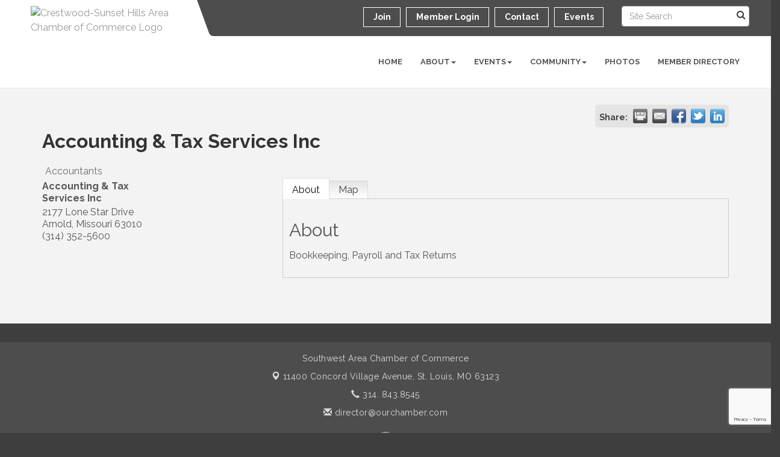

--- FILE ---
content_type: text/html; charset=utf-8
request_url: https://www.ourchamber.com/list/member/accounting-tax-services-inc-1221
body_size: 20336
content:


<!DOCTYPE html>
<!--[if lt IE 7]> <html dir="ltr" lang="en-US" class="ie6"> <![endif]-->
<!--[if IE 7]>    <html dir="ltr" lang="en-US" class="ie7"> <![endif]-->
<!--[if IE 8]>    <html dir="ltr" lang="en-US" class="ie8"> <![endif]-->
<!--[if gt IE 8]><!--> <html dir="ltr" lang="en-US"> <!--<![endif]-->

<!-- BEGIN head -->
<head>
<!-- start injected HTML (CCID=3099) -->
<!-- page template: http://www.ourchamber.com/PublicLayout -->
<meta name="keywords" content="Payroll Taxes Bookkeeping" />
<meta name="description" content="Accounting &amp; Tax Services Inc | Accountants" />
<link href="https://www.ourchamber.com/integration/customerdefinedcss?_=iwY2Bg2" rel="stylesheet" type="text/css" />
<!-- link for rss not inserted -->
<link rel="canonical" href="https://www.ourchamber.com/list/member/accounting-tax-services-inc-1221" />
<!-- end injected HTML -->

	<!--Meta Tags-->
	<meta http-equiv="Content-Type" content="text/html; charset=UTF-8" />
    <meta charset="utf-8">
	<!--Title-->
	<title>Accounting & Tax Services Inc | Accountants - Southwest Area Chamber of Commerce, MO</title>
    <!--Favicon-->
    <link rel="shortcut icon" href="https://chambermaster.blob.core.windows.net/userfiles/UserFiles/chambers/3099/CMS/Logo/favicon.png" type="image/x-icon" />
        
    <!-- Begin Styles -->    
    <!-- Page Header -->
    <script type="text/javascript">
        var BASE_URL = "//www.ourchamber.com/";
        var CMS = CMS || {};
        CMS.Warnings = CMS.Warnings || {};
        CMS.Defaults = CMS.Defaults || {};
    </script>
<link href="/Content/bundles/cms-public-styles?v=D8mNTZ-9UqeGhR8ddDkrI_X_p7u8taSdYzURPHS2JXg1" rel="stylesheet"/>
<script src="/Content/bundles/cms-public-header-scripts?v=yPjNtgpZ8y92tvBtDtdFF4JH0RbMuwi-tJnjLPEBD3o1"></script>
    <script type="text/javascript">
        CMS.jQuery = jQuery.noConflict(true);
    </script>
    
    
    
    
    <link href='https://fonts.googleapis.com/css?family=Raleway:400,700,500' rel='stylesheet' type='text/css'>
    <meta name="viewport" content="width=device-width, initial-scale=1.0" />
    <!-- ===== Base Template Styles ===== -->
    <link class="cms-style" href="/Themes/Captivate/Resources/css/captivatestyles.css" rel="stylesheet">
    <!-- ===== IE9 Edit Mode Fix ===== -->
    <!--[if IE]>
    <style>
        .cms-edit-mode i.fa.fa-plus.add-cms-content.pull-right.clickable {
            margin-left: 15px;
        }
    </style>
    <![endif]-->

    


    <link rel="stylesheet" href="//www.ourchamber.com/css/default" type="text/css" media="all" id="theme-style" />

    <!-- Site Header -->
<!-- header data -->
<style>
.call-out {
    background-color: #4D74BF;
}
.panel.eden-block .panel-image img {
    border: 1px solid #e1e1e1;
}
/*-- to help caption on slider stand out more --*/
  .page-area[pageareaid="Feature 0"] .cms-content .cms-flexslider .flex-caption h3 {
    font-weight: bold; 
    text-shadow: 0 0 3px #383838, 0 0 5px #0e0d2b;
  }
  .page-area[pageareaid="Feature 0"] .cms-content .cms-flexslider .flex-caption .cms-img-caption {
    text-shadow: 0 0 3px #383838, 0 0 5px #0e0d2b;
    font-weight:bold;
  }
  .page-area[pageareaid="Feature 0"] .cms-content .cms-flexslider .flex-caption .cms-img-more {
    text-shadow: 0 0 3px #383838, 0 0 5px #202020;
  }
  .cms-flexslider {
    background: transparent;
  }
</style>    <!-- End Styles -->
        <script>
            (function (i, s, o, g, r, a, m) {
                i['GoogleAnalyticsObject'] = r; i[r] = i[r] || function () {
                    (i[r].q = i[r].q || []).push(arguments)
                }, i[r].l = 1 * new Date(); a = s.createElement(o),
                m = s.getElementsByTagName(o)[0]; a.async = 1; a.src = g; m.parentNode.insertBefore(a, m)
            })(window, document, 'script', '//www.google-analytics.com/analytics.js', 'ga');

            ga('create', 'UA-106096502-9', 'auto');
            ga('send', 'pageview');
        </script>
    <script type="text/javascript" src="https://code.jquery.com/jquery-3.7.1.min.js"></script>
    <script type="text/javascript" src="https://code.jquery.com/ui/1.13.2/jquery-ui.min.js"></script>
    <script type="text/javascript" src="https://ajax.aspnetcdn.com/ajax/globalize/0.1.1/globalize.min.js"></script>
    <script type="text/javascript" src="https://ajax.aspnetcdn.com/ajax/globalize/0.1.1/cultures/globalize.culture.en-US.js"></script>
    <script type="text/javascript">
        var MNI = MNI || {};
        MNI.CurrentCulture = 'en-US';
        MNI.CultureDateFormat = 'M/d/yyyy';
        MNI.BaseUrl = 'https://www.ourchamber.com';
        MNI.jQuery = jQuery.noConflict(true);
        MNI.Page = {
            Domain: 'www.ourchamber.com',
            Context: 299,
            Category: null,
            Member: 1221,
            MemberPagePopup: true
        };
    </script>


    <script src="https://www.google.com/recaptcha/enterprise.js?render=6LfI_T8rAAAAAMkWHrLP_GfSf3tLy9tKa839wcWa" async defer></script>
    <script>

        const SITE_KEY = '6LfI_T8rAAAAAMkWHrLP_GfSf3tLy9tKa839wcWa';

        // Repeatedly check if grecaptcha has been loaded, and call the callback once it's available
        function waitForGrecaptcha(callback, retries = 10, interval = 1000) {
            if (typeof grecaptcha !== 'undefined' && grecaptcha.enterprise.execute) {
                callback();
            } else if (retries > 0) { 
                setTimeout(() => {
                    waitForGrecaptcha(callback, retries - 1, interval);
                }, interval);
            } else {
                console.error("grecaptcha is not available after multiple attempts");
            }
        }

        // Generates a reCAPTCHA v3 token using grecaptcha.enterprise and injects it into the given form.
        // If the token input doesn't exist, it creates one. Then it executes the callback with the token.
        function setReCaptchaToken(formElement, callback, action = 'submit') {
            grecaptcha.enterprise.ready(function () {
                grecaptcha.enterprise.execute(SITE_KEY, { action: action }).then(function (token) {

                    MNI.jQuery(function ($) {
                        let input = $(formElement).find("input[name='g-recaptcha-v3']");

                        if (input.length === 0) {
                            input = $('<input>', {
                                type: 'hidden',
                                name: 'g-recaptcha-v3',
                                value: token
                            });
                            $(formElement).append(input);
                        }
                        else
                            $(input).val(token);

                        if (typeof callback === 'function') callback(token);
                    })

                });
            });
        }

    </script>




<script src="https://www.ourchamber.com/Content/bundles/MNI?v=34V3-w6z5bLW9Yl7pjO3C5tja0TdKeHFrpRQ0eCPbz81"></script>
    <link rel="stylesheet" href="https://code.jquery.com/ui/1.13.2/themes/base/jquery-ui.css" type="text/css" media="all" />

        <script type="text/javascript">
        MNI.Page.MemberFilter = 'list';
        MNI.jQuery(function ($) {
            MNI.Plugins.Tabs.Init('#mn-member-tab-content-container');
            MNI.Plugins.Tabs.InitExternal('#mn-content a.externalTab');

            $('#mn-directory-contactmember').click(function() {
                $('#mn-directory-contactform').submit();
            });

            $('.mn-directory-contactrep').click(function() {
                var id = $(this).attr('repid')
                $('#contactform-repid').val(id);
                $('#mn-directory-contactform').submit();
            });



            

            function loadMapsJS() {
                try {
                    var gmScriptElement = document.createElement("script");
                    gmScriptElement.type = "application/javascript";
                    gmScriptElement.src = "https://maps.googleapis.com/maps/api/js?v=3&key=AIzaSyAACLyaFddZFsbbsMCsSY4lq7g6N4ycArE";
                    document.body.appendChild(gmScriptElement);

                    var mniScriptElement = document.createElement("script");
                    mniScriptElement.type = "application/javascript";
                    mniScriptElement.src = "https://www.ourchamber.com/Content/Script/MNI.MemberMap.js";
                    document.body.appendChild(mniScriptElement);
                } catch (err) {
                }
            }

            function runMapInit() {
                MNIMemberMap.AutoComplete.Init('#mn-search-keyword :input', { path: '/list/find' });
                MNIMemberMap.Map.Init(1221, {
                    mapSelector: '#mn-maps-container',
                    listSelector: '#mn-maps-list ul',
                    resultSelector: '#mn-maps-result',
                    submitSelector: '#mn-search-submit :button',
                    radiusSelector: '#mn-search-radius :input'
                });
            }

            function initMapASAP() {
                MNI.jQuery('.MNIdynamicMapControls').show();
                var checkIters = 0;
                var mapObjectExist = setInterval(function () {
                    if ((MNIMemberMap !== "undefined") && (typeof google !== "undefined")) {
                        clearInterval(mapObjectExist);
                        runMapInit();
                    } else {
                        checkIters++;
                        if (checkIters > 100) {
                            clearInterval(mapObjectExist);
                        }
                    }
                }, 100);
            }

            var mapLoaded = false;
            function initMapTab() {
                if (!mapLoaded) {
                                        
                                            var embedMapHtml = "<iframe frameborder='0' style='border:0' width='100%' height='100%' src = 'https://www.google.com/maps/embed/v1/place?key=AIzaSyAACLyaFddZFsbbsMCsSY4lq7g6N4ycArE&q=2177+Lone+Star+Drive+Arnold+Missouri+63010'></iframe >";
                                            MNI.jQuery("#mn-maps-container").append(embedMapHtml);
                                        

                }
                mapLoaded = true;
            }

            MNI.jQuery('.MNIdynamicMapControls').hide();
            
                
                    $("#mn-tab-map").click(function () { MNI.jQuery('#mn-member-tab-content-container #map').one('mn-tab-active', initMapTab()); });
                


            var tabContainer = '#mn-member-tab-content-container';

            // Set the active tab to the URL hash, if one is present.
            var activeTab = $(window.location.hash, tabContainer);

                
                if (window.location.hash == "#map") {
                    MNI.jQuery('#mn-member-tab-content-container #map').one('mn-tab-active', initMapTab());
                }
                
            if (!activeTab.length)
                activeTab = $('.mn-tabs-content .mn-active', tabContainer);

            activeTab.eq(0).trigger('mn-tab-active');
            
        });
    </script>


<meta property='og:url' content='https://www.ourchamber.com/list/member/accounting-tax-services-inc-1221' />
<meta property='og:title' content='Accounting & Tax Services Inc' />
<meta property='og:description' content='Bookkeeping, Payroll and Tax Returns' />
<meta property='og:image' content='https://chambermaster.blob.core.windows.net/images/chambers/3099/ChamberImages/logo/200x200/SACOCfullcolor.jpg' />


<meta name="referrer" content="origin" /></head>
 <!-- Begin body -->
<body class="cmsbackground">
    


<div id="page-layout" pageLayout="Left Sidebar" pageId=54767>
    
<script>document.body.className += ' fade-out';</script>
<div class="wrapper">
    <header>
        <div class="container-fluid">
            <div class="row">
                <div class="col-xs-7 col-sm-3 logo">
<div class="page-area  global" pageareaid="Head 0">
    <ul class="cms-widgets">

<li class="cms-widget published " contentid="740546" pageareaid="Head 0" order="0" contenttypeid="6">
        <!-- 
    <span>Generic</span>
 -->
    

    <div class="cms-design-panel" id="content-740546">
<!-- Google tag (gtag.js) --><script async src="https://www.googletagmanager.com/gtag/js?id=G-FXHC8HR6ML"></script><script>
  window.dataLayer = window.dataLayer || [];
  function gtag(){dataLayer.push(arguments);}
  gtag('js', new Date());

  gtag('config', 'G-FXHC8HR6ML');
</script><!-- Fancybox CSS & JS -->
<link href="https://cdn.jsdelivr.net/npm/@fancyapps/ui/dist/fancybox.css" rel="stylesheet" /><script src="https://cdn.jsdelivr.net/npm/@fancyapps/ui/dist/fancybox.umd.js"></script>
<style type="text/css">/* fix mobile issue with gallery images */

  @media (max-width: 768px) {
  .lightbox.gallery .img-outer.hidden-xs {
    display: inline-block !important;
  }
}
/* Home page form text fix*/
  #content-295590,
#content-295590 * {
    color: #333 !important;
}
  /* gallery centering fix */
  .lightbox.gallery {
    text-align: center !important;
}
 /* call-out fix*/
 .call-out {
   display:none !important
  }
</style>
<style type="text/css">/* Styles for the gallery images */
.fancybox-gallery {
    display: flex;
    flex-wrap: wrap;
    gap: 10px;
    justify-content: center;
  }
  .fancybox-gallery a {
    display: block;
    width: 220px;
    height: 220px;
    overflow: hidden;
    border-radius: 6px;
  }
  .fancybox-gallery img {
    width: 100%;
    height: 100%;
    object-fit: cover;
    border-radius: 6px;
  }
  .fancybox-gallery-title {
    color: black;
    margin-top: 45px;
    margin-bottom: 10px;
    font-size: 2rem;
    font-weight: 600;
    line-height: 1.2;
  }
  .fancybox-gallery-date {
    color: black;
    margin: 0 0 10px 0;
    padding: 0;
    font-size: 1.25rem;
    font-weight: 400;
    line-height: 1.3;
  }
  /* Mobile view: 2 thumbnails per row with consistent sizing */
  @media (max-width: 768px) {
    .fancybox-gallery a {
      width: calc(50% - 5px);
      height: calc(50vw - 15px); /* Maintain square aspect ratio */
      flex: 0 0 calc(50% - 5px);
    }
    .fancybox-gallery-title {
      font-size: 1.2rem;
      margin-top: 30px;
    }
    .fancybox-gallery-date {
      font-size: 1rem;
    }
  }
  /* Hide gallery items beyond visible count - keeps them in DOM for Fancybox */
  .fancybox-gallery > a:nth-child(n+11) {
    position: absolute;
    left: -9999px;
    width: 1px;
    height: 1px;
    margin: 0;
    padding: 0;
    overflow: hidden;
    opacity: 0;
    pointer-events: none;
    flex: 0 0 0 !important;
  }
</style>
<style type="text/css">.welcome-area {
  position: relative;
  min-height: 400px;
  display: flex;
  align-items: center;
  justify-content: center;
  text-align: center;
}

.welcome-area::before {
  content: '';
  position: absolute;
  top: 0;
  left: 0;
  right: 0;
  bottom: 0;
  background-image: url('https://chambermaster.blob.core.windows.net/userfiles/UserFiles/chambers/3099/CMS/hero_images/hero-homepage.jpg');
  background-size: cover;
  background-position: center;
  background-repeat: no-repeat;
  opacity: 0.75;
  z-index: 0;
}

.welcome-area > * {
  position: relative;
  z-index: 1;
}

.welcome-area .welcome-message,
.welcome-area > div:first-child {
  background-color: rgba(0, 0, 0, 0.5);
  padding: 20px 30px;
  border-radius: 8px;
  display: block;
  max-width: 90%;
  margin: 0 auto;
}

.welcome-area h1,
.welcome-area h2,
.welcome-area .welcome-message h1,
.welcome-area .welcome-message h2 {
  color: #fff;
  margin: 0;
}

.welcome-area p,
.welcome-area .welcome-message p {
  color: #fff;
  margin: 10px 0 0 0;
}

@media (max-width: 768px) {
  .welcome-area .welcome-message,
  .welcome-area > div:first-child {
      padding: 15px 20px;
      margin: 15px auto;
      max-width: 95%;
  }
}

@media (max-width: 768px) {
  .welcome-area {
      min-height: 300px;
  }
}
</style>
    </div>

    <span style="clear:both;display:block;"></span>
</li>


 


<li class="cms-widget published " contentid="741477" pageareaid="Head 0" order="1" contenttypeid="6">
        <!-- 
    <span>Generic</span>
 -->
    

    <div class="cms-design-panel" id="content-741477">
<style type="text/css">/* Common styles */
.section-title, #mn-pagetitle h1 {
    font-size: 2rem;
    font-weight: bold;
    margin: 40px 0 20px 0;
    color: #333;
    text-align: center;
}

/* Search filters */
#mn-directory-searchfilters {
    margin: 30px 0;
    padding: 20px;
    background-color: #f5f5f5;
    border-radius: 8px;
    border-left: 4px solid #666;
}

#mn-directory-searchfilters .mn-form-toggler { margin-bottom: 15px; }

#mn-directory-searchfilters .mn-section-head-text a {
    color: #333;
    font-weight: 600;
    text-decoration: none;
    font-size: 1.1rem;
}

#mn-directory-searchfilters .mn-section-head-text a:hover { color: #666; }

#mn-directory-searchfilters .mn-form-text,
#mn-directory-searchfilters .mn-form-dropdown {
    border-radius: 4px;
    border: 1px solid #ccc;
    padding: 8px 12px;
    font-size: 1rem;
    width: 100%;
    max-width: 100%;
    box-sizing: border-box;
}

#mn-directory-searchfilters .mn-button {
    background-color: #008000;
    color: #ffffff !important;
    padding: 10px 24px;
    border-radius: 8px;
    border: none;
    font-weight: 600;
    font-size: 1rem;
    cursor: pointer;
    transition: background-color 0.3s ease;
    box-shadow: 0 2px 4px rgba(0, 128, 0, 0.3);
}

#mn-directory-searchfilters .mn-button:hover {
    background-color: #006600;
    box-shadow: 0 4px 8px rgba(0, 128, 0, 0.4);
}

#mn-search-instructions {
    color: #666;
    font-style: italic;
    margin: 10px 0;
}

/* Alphabetical navigation */
#mn-alphanumeric {
    margin: 30px 0;
    padding: 20px 0;
    text-align: center;
    border-top: 2px solid #e0e0e0;
    border-bottom: 2px solid #e0e0e0;
}

#mn-alphanumeric a {
    display: inline-block;
    padding: 8px 12px;
    margin: 4px;
    color: #333;
    text-decoration: none;
    border: 1px solid #ccc;
    border-radius: 4px;
    background-color: #fff;
    transition: all 0.3s ease;
    font-weight: 500;
    min-width: 40px;
    text-align: center;
}

#mn-alphanumeric a:hover {
    background-color: #008000;
    color: #ffffff !important;
    border-color: #008000;
    text-decoration: none;
}

/* Category quicklinks */
#mn-ql {
    margin: 30px 0;
    padding: 20px;
    background-color: #f9f9f9;
    border-radius: 8px;
}

#mn-ql ul { list-style: none; padding: 0; margin: 0; }

#mn-ql > ul > li {
    margin-bottom: 25px;
    padding-bottom: 15px;
    border-bottom: 1px solid #e0e0e0;
}

#mn-ql > ul > li:last-child { border-bottom: none; }

#mn-ql > ul > li > a {
    font-size: 1.2rem;
    font-weight: 600;
    color: #0066cc;
    text-decoration: underline;
    text-decoration-thickness: 1px;
    display: block;
    margin-bottom: 10px;
    cursor: pointer;
    transition: color 0.2s ease;
}

#mn-ql > ul > li > a:hover { color: #008000; }

#mn-ql ul ul {
    margin-left: 20px;
    margin-top: 8px;
}

#mn-ql ul ul li { margin: 6px 0; }

#mn-ql ul ul li a {
    color: #0066cc;
    text-decoration: underline;
    text-decoration-thickness: 1px;
    font-size: 0.95rem;
    cursor: pointer;
    transition: color 0.2s ease;
    display: inline-block;
}

#mn-ql ul ul li a:hover { color: #008000; }

/* Buttons */
.mn-hotdealsbtn {
    display: inline-block;
    margin: 20px 0;
}

.mn-hotdealsbtn a {
    display: inline-block;
    background-color: #008000;
    color: #ffffff !important;
    padding: 12px 24px;
    border-radius: 8px;
    text-decoration: none;
    font-weight: 600;
    transition: background-color 0.3s ease;
    box-shadow: 0 2px 4px rgba(0, 128, 0, 0.3);
}

.mn-hotdealsbtn a:hover {
    background-color: #006600;
    color: #ffffff !important;
    text-decoration: none;
    box-shadow: 0 4px 8px rgba(0, 128, 0, 0.4);
}

/* Search results */
#mn-directory-searchresults { margin: 30px 0; }

.mn-results-found {
    margin: 20px 0;
    padding: 15px;
    background-color: #f9f9f9;
    border-radius: 8px;
}

.mn-results-found .mn-resultstitle {
    font-weight: 600;
    color: #333;
}

.mn-results-found .mn-resultscount {
    font-weight: 600;
    color: #008000;
}

.mn-results-viewmap a,
.mn-new-search a {
    color: #0066cc;
    text-decoration: underline;
    text-decoration-thickness: 1px;
    margin-left: 15px;
    font-weight: 500;
}

.mn-results-viewmap a:hover,
.mn-new-search a:hover { color: #008000; }

.mn-sort-options {
    list-style: none;
    padding: 0;
    margin: 15px 0;
    display: flex;
    flex-wrap: wrap;
    align-items: center;
    gap: 10px;
}

.mn-sort-options li { margin: 0; }

.mn-sort-disptext {
    font-weight: 600;
    color: #333;
}

.mn-sort-options a {
    color: #0066cc;
    text-decoration: underline;
    text-decoration-thickness: 1px;
    padding: 5px 10px;
    border-radius: 4px;
    transition: all 0.2s ease;
}

.mn-sort-options a:hover {
    color: #008000;
    background-color: #f0f0f0;
}

/* Member listings */
#mn-directory-listings { margin: 30px 0; }

.mn-listing {
    margin: 20px 0;
    padding: 20px;
    background-color: #fff;
    border: 1px solid #e0e0e0;
    border-radius: 8px;
    box-shadow: 0 2px 4px rgba(0, 0, 0, 0.05);
    transition: box-shadow 0.3s ease;
}

.mn-listing:hover { box-shadow: 0 4px 8px rgba(0, 0, 0, 0.1); }

.mn-list-item-odd { background-color: #fff; }
.mn-list-item-even { background-color: #fafafa; }

.mn-title a,
.mn-listing .mn-title a,
#mn-directory-listings .mn-title a,
.mn-list-item-odd .mn-title a,
.mn-list-item-even .mn-title a {
    font-size: 1.3rem;
    font-weight: 600;
    color: #0066cc !important;
    text-decoration: underline;
    text-decoration-thickness: 1px;
    display: inline-block;
    margin-bottom: 10px;
    transition: color 0.2s ease;
}

.mn-title a:hover,
.mn-listing .mn-title a:hover,
#mn-directory-listings .mn-title a:hover,
.mn-list-item-odd .mn-title a:hover,
.mn-list-item-even .mn-title a:hover { color: #008000 !important; }

.mn-address {
    color: #555;
    margin: 10px 0;
    line-height: 1.6;
}

.mn-address1, .mn-address2, .mn-citystatezip { display: block; }

.mn-results-links { margin: 10px 0; }

.mn-results-links ul { list-style: none; padding: 0; margin: 0; }

.mn-results-links li { margin: 5px 0; }

.mn-maplink { margin-bottom: 20px !important; }

.mn-maplink a,
.mn-results-links .mn-maplink a,
.mn-listing .mn-maplink a {
    display: inline-block;
    background-color: #008000 !important;
    color: #ffffff !important;
    padding: 10px 20px;
    border-radius: 8px;
    text-decoration: none !important;
    font-weight: 600;
    transition: background-color 0.3s ease;
    box-shadow: 0 2px 4px rgba(0, 128, 0, 0.3);
}

.mn-maplink a:hover,
.mn-results-links .mn-maplink a:hover,
.mn-listing .mn-maplink a:hover {
    background-color: #006600 !important;
    color: #ffffff !important;
    text-decoration: none !important;
    box-shadow: 0 4px 8px rgba(0, 128, 0, 0.4);
}

.mn-phone,
.mn-results-links .mn-phone,
.mn-listing .mn-phone {
    display: inline-block;
    background-color: #008000 !important;
    color: #ffffff !important;
    padding: 10px 20px;
    border-radius: 8px;
    text-decoration: none !important;
    font-weight: 600;
    margin: 5px 0;
    box-shadow: 0 2px 4px rgba(0, 128, 0, 0.3);
}

.mn-highlight-detail {
    margin: 10px 0;
    padding: 10px;
    background-color: #fff3cd;
    border-left: 4px solid #ffc107;
    border-radius: 4px;
}

.mn-highlight-title a {
    color: #0066cc;
    text-decoration: underline;
    text-decoration-thickness: 1px;
    font-weight: 500;
}

.mn-highlight-title a:hover { color: #008000; }

/* Mobile styles */
@media (max-width: 768px) {
    #mn-pagetitle h1, .section-title {
        font-size: 1.5rem;
        margin: 30px 0 15px 0;
    }
    
    #mn-directory-searchfilters { padding: 15px; }
    
    #mn-alphanumeric { padding: 15px 0; }
    
    #mn-alphanumeric a {
        padding: 6px 10px;
        margin: 3px;
        font-size: 0.9rem;
        min-width: 35px;
    }
    
    #mn-ql { padding: 15px; }
    
    #mn-ql > ul > li > a {
        font-size: 1.1rem;
        color: #0066cc;
        text-decoration: underline;
        text-decoration-thickness: 1px;
    }
    
    #mn-ql > ul > li > a:hover { color: #008000; }
    
    #mn-ql ul ul li a {
        font-size: 0.9rem;
        color: #0066cc;
        text-decoration: underline;
        text-decoration-thickness: 1px;
        padding: 2px 0;
    }
    
    #mn-ql ul ul li a:hover { color: #008000; }
    
    .mn-results-found { padding: 12px; }
    
    .mn-results-viewmap a,
    .mn-new-search a {
        display: block;
        margin: 8px 0 0 0;
    }
    
    .mn-sort-options {
        flex-direction: column;
        align-items: flex-start;
    }
    
    .mn-listing { padding: 15px; }
    
    .mn-title a { font-size: 1.1rem; }
    
    .mn-address { font-size: 0.9rem; }
    
    .mn-maplink a {
        display: flex;
        align-items: center;
        justify-content: center;
        width: 100%;
        max-width: 200px;
        padding: 18px 20px;
        text-align: center;
        background-color: #008000 !important;
        color: #ffffff !important;
        text-decoration: none !important;
        border-radius: 8px;
        font-weight: 600;
        margin: 12px 0 20px 0;
        box-shadow: 0 2px 4px rgba(0, 128, 0, 0.3);
        min-height: 48px;
    }
    
    .mn-maplink a:hover {
        background-color: #006600 !important;
        color: #ffffff !important;
        text-decoration: none !important;
        box-shadow: 0 4px 8px rgba(0, 128, 0, 0.4);
    }
    
    .mn-results-links { margin: 15px 0; }
    
    .mn-results-links ul {
        display: flex;
        flex-direction: column;
        gap: 16px;
    }
    
    .mn-phone {
        display: inline-block;
        background-color: #008000 !important;
        color: #ffffff !important;
        padding: 18px 20px;
        border-radius: 8px;
        text-decoration: none !important;
        font-weight: 600;
        margin: 12px 0;
        box-shadow: 0 2px 4px rgba(0, 128, 0, 0.3);
        min-height: 48px;
        width: 100%;
        max-width: 200px;
        text-align: center;
    }
}
</style>
    </div>

    <span style="clear:both;display:block;"></span>
</li>


 


<li class="cms-widget published " contentid="295583" pageareaid="Head 0" order="2" contenttypeid="8">
        <!--  -->
    
    <div class="cms-image-widget left ">
            <a href="https://ourchamber.com" >
                    <img style="max-width:100%" alt="Crestwood-Sunset Hills Area Chamber of Commerce Logo" src="https://chambermaster.blob.core.windows.net/userfiles/UserFiles/chambers/3099/CMS/SW_Chamber_Logos/SACOCfullcolor-w261.jpg">

            </a>
    </div>

    <span style="clear:both;display:block;"></span>
</li>


 

    </ul>
</div>
</div>
                <div class="col-xs-12 col-md-9 aside-logo">
                    <div class="row">
                        <div class="col-md-12 top-bar hidden-xs hidden-sm">
                            <div class="row">
                                <div class="top-bar-item">
<div class="page-area  global" pageareaid="Head 1">
    <ul class="cms-widgets">

<li class="cms-widget published " contentid="295588" pageareaid="Head 1" order="0" contenttypeid="14">
        <!-- 
    <span>Search</span>
 -->
    

    <div class="cms-design-panel" id="content-295588">

<script type="text/javascript">
        (function ($) {
            $(function () {
                $('#content-295588 .cms-search').SiteSearch();
            });
        })(CMS.jQuery)
</script>
<style>
    #content-295588 .cms-search.cms-search-custom .cms-search-holder {
        color:#0071bc;
    }
    #content-295588 .cms-search.cms-search-custom .cms-search-go:hover {
        color:#0071bc;
        border: 1px solid #0071bc;
    }
    #content-295588 .cms-search.cms-search-custom .cms-search-go:not(:hover),
    #content-295588 .cms-search.cms-search-custom .cms-search-go:active {
        background-color: #0071bc;
    }
    #content-295588 .cms-search-results {
        width:100%;
    }
    #content-295588 .cms-search-wrapper {
        width: 100%;
    }
    #content-295588 .cms-search {
        text-align:center ;
    }
    #content-295588 .form-group input.form-control {
        padding-right:25px;
    }
    #content-295588 .cms-pages-results {
        display:block;
    }
    #content-295588 .cms-members-results {
        display:block;
    }
    #content-295588 .cms-category-results {
        display:block;
    }
    #content-295588 .cms-quicklink-results {
        display:block;
    }
    #content-295588 .cms-events-results {
        display:block;
    }
    #content-295588 .cms-search-go {
        display:none;
    }
    #content-295588 .cms-search-holder {
        display:block;
    }
    #content-295588 .search-wrapper {
        margin-right:auto;
    }
</style>
<div class="cms-content cms-search cms-search-primary" state="none">
    <div class="cms-search-wrapper">
        <div class="form-group">
            <i class="fa fa-search cms-search-holder" title="Search"></i>
            <div class="cms-search-go">Go</div>
            <div class="search-wrapper">
                <input type="text" class="form-control" placeholder="Site Search">
                <input type="hidden" class="cms-search-mask" value="31">
                <input type="hidden" class="cms-search-limit" value="15">
            </div>
        </div>
        <div class="cms-search-results">
            <div class="search-results-wrapper">
                <div class="cms-pages-results">
                    <h4><strong>Pages</strong></h4>
                    <ul></ul>
                </div>
                <div class="cms-members-results">
                    <h4><strong>Members</strong></h4>
                    <ul></ul>
                </div>
                <div class="cms-category-results">
                    <h4><strong>Categories</strong></h4>
                    <ul></ul>
                </div>
                <div class="cms-quicklink-results">
                    <h4><strong>Quicklinks</strong></h4>
                    <ul></ul>
                </div>
                <div class="cms-events-results">
                    <h4><strong>Events</strong></h4>
                    <ul></ul>
                </div>
            </div>
        </div>
    </div>
</div>





    </div>

    <span style="clear:both;display:block;"></span>
</li>


 

    </ul>
</div>
</div>
                                <div class="top-bar-item">
<div class="page-area  global" pageareaid="Head 2">
    <ul class="cms-widgets">

<li class="cms-widget " contentid="295585" pageareaid="Head 2" order="0" contenttypeid="9">
        <!--  -->
    

    <span style="clear:both;display:block;"></span>
</li>


 

    </ul>
</div>
</div>
                                <div class="top-bar-item">
<div class="page-area  global" pageareaid="Head 3">
    <ul class="cms-widgets">

<li class="cms-widget published " contentid="295573" pageareaid="Head 3" order="0" contenttypeid="7">
        <!--  -->
    
    <div class="cms-custom-links">
            <style>
                
                ul#content-295573.sidebar-nav.cms-ghost.sidebar-default.custom .nav-item a {
                    background-color:RGBA(255, 255, 255, 0);
                    border-color:#ffffff;
                    color:#ffffff;
                }
                                ul#content-295573.sidebar-nav.sidebar-default.custom .nav-item a {
                    background-color:RGBA(255, 255, 255, 0);
                    border-color:RGBA(255, 255, 255, 0);
                    color:#ffffff;
                }
            </style>
        <div class="cms-alignment-wrapper right ">
            <ul class="sidebar-nav sidebar-default custom  cms-ghost " id="content-295573">
                    <li>
                        <div class="nav-item">
                            <a href="https://www.ourchamber.com/member/newmemberapp/" >
                                <span class="panel-icon">
                                                                            <span class="panel-image"><img class="blank" src="https://devchambermaster.blob.core.windows.net/cms/media/icons/add-icon-flat.png"></span>
                                                                            <span>Join</span>
                                </span>
                            </a>
                        </div>
                    </li>
                    <li>
                        <div class="nav-item">
                            <a href="/login" >
                                <span class="panel-icon">
                                                                            <span class="panel-image"><img class="blank" src="https://devchambermaster.blob.core.windows.net/cms/media/icons/add-icon-flat.png"></span>
                                                                            <span>Member Login</span>
                                </span>
                            </a>
                        </div>
                    </li>
                    <li>
                        <div class="nav-item">
                            <a href="/contact" >
                                <span class="panel-icon">
                                                                            <span class="panel-image"><img class="blank" src="https://devchambermaster.blob.core.windows.net/cms/media/icons/add-icon-flat.png"></span>
                                                                            <span>Contact</span>
                                </span>
                            </a>
                        </div>
                    </li>
                    <li>
                        <div class="nav-item">
                            <a href="/events/calendar" >
                                <span class="panel-icon">
                                                                            <span class="panel-image"><img class="blank" src="https://devchambermaster.blob.core.windows.net/cms/media/icons/add-icon-flat.png"></span>
                                                                            <span>Events</span>
                                </span>
                            </a>
                        </div>
                    </li>
            </ul>
        </div>
    </div>    

    <span style="clear:both;display:block;"></span>
</li>


 

    </ul>
</div>
</div>
                            </div>
                        </div>
                        <!-- Navigation -->
                        <div class="col-md-12">
                            <div class="row">
                                <nav class="navbar navbar-default" role="navigation">
                                    <!-- mobile display -->
                                    <div class="navbar-header">
                                        <button type="button" class="navbar-toggle" data-toggle="collapse" data-target="#bs-example-navbar-collapse-1"> <span class="sr-only">Toggle navigation</span> <span class="icon-bar"></span> <span class="icon-bar"></span> <span class="icon-bar"></span></button>
                                    </div>
                                    <!-- Collect the nav links, forms, and other content for toggling -->
                                    <div class="collapse navbar-collapse" id="bs-example-navbar-collapse-1">
                                        <div id="cm-cms-menu">
                                            <div class="top-bar visible-xs-block visible-sm-block">
                                                <div class="top-bar-item">
<div class="page-area  global" pageareaid="Head 1">
    <ul class="cms-widgets">

<li class="cms-widget published " contentid="295588" pageareaid="Head 1" order="0" contenttypeid="14">
        <!-- 
    <span>Search</span>
 -->
    

    <div class="cms-design-panel" id="content-295588">

<script type="text/javascript">
        (function ($) {
            $(function () {
                $('#content-295588 .cms-search').SiteSearch();
            });
        })(CMS.jQuery)
</script>
<style>
    #content-295588 .cms-search.cms-search-custom .cms-search-holder {
        color:#0071bc;
    }
    #content-295588 .cms-search.cms-search-custom .cms-search-go:hover {
        color:#0071bc;
        border: 1px solid #0071bc;
    }
    #content-295588 .cms-search.cms-search-custom .cms-search-go:not(:hover),
    #content-295588 .cms-search.cms-search-custom .cms-search-go:active {
        background-color: #0071bc;
    }
    #content-295588 .cms-search-results {
        width:100%;
    }
    #content-295588 .cms-search-wrapper {
        width: 100%;
    }
    #content-295588 .cms-search {
        text-align:center ;
    }
    #content-295588 .form-group input.form-control {
        padding-right:25px;
    }
    #content-295588 .cms-pages-results {
        display:block;
    }
    #content-295588 .cms-members-results {
        display:block;
    }
    #content-295588 .cms-category-results {
        display:block;
    }
    #content-295588 .cms-quicklink-results {
        display:block;
    }
    #content-295588 .cms-events-results {
        display:block;
    }
    #content-295588 .cms-search-go {
        display:none;
    }
    #content-295588 .cms-search-holder {
        display:block;
    }
    #content-295588 .search-wrapper {
        margin-right:auto;
    }
</style>
<div class="cms-content cms-search cms-search-primary" state="none">
    <div class="cms-search-wrapper">
        <div class="form-group">
            <i class="fa fa-search cms-search-holder" title="Search"></i>
            <div class="cms-search-go">Go</div>
            <div class="search-wrapper">
                <input type="text" class="form-control" placeholder="Site Search">
                <input type="hidden" class="cms-search-mask" value="31">
                <input type="hidden" class="cms-search-limit" value="15">
            </div>
        </div>
        <div class="cms-search-results">
            <div class="search-results-wrapper">
                <div class="cms-pages-results">
                    <h4><strong>Pages</strong></h4>
                    <ul></ul>
                </div>
                <div class="cms-members-results">
                    <h4><strong>Members</strong></h4>
                    <ul></ul>
                </div>
                <div class="cms-category-results">
                    <h4><strong>Categories</strong></h4>
                    <ul></ul>
                </div>
                <div class="cms-quicklink-results">
                    <h4><strong>Quicklinks</strong></h4>
                    <ul></ul>
                </div>
                <div class="cms-events-results">
                    <h4><strong>Events</strong></h4>
                    <ul></ul>
                </div>
            </div>
        </div>
    </div>
</div>





    </div>

    <span style="clear:both;display:block;"></span>
</li>


 

    </ul>
</div>
</div>
                                                <div class="top-bar-item">
<div class="page-area  global" pageareaid="Head 2">
    <ul class="cms-widgets">

<li class="cms-widget " contentid="295585" pageareaid="Head 2" order="0" contenttypeid="9">
        <!--  -->
    

    <span style="clear:both;display:block;"></span>
</li>


 

    </ul>
</div>
</div>
                                                <div class="top-bar-item">
<div class="page-area  global" pageareaid="Head 3">
    <ul class="cms-widgets">

<li class="cms-widget published " contentid="295573" pageareaid="Head 3" order="0" contenttypeid="7">
        <!--  -->
    
    <div class="cms-custom-links">
            <style>
                
                ul#content-295573.sidebar-nav.cms-ghost.sidebar-default.custom .nav-item a {
                    background-color:RGBA(255, 255, 255, 0);
                    border-color:#ffffff;
                    color:#ffffff;
                }
                                ul#content-295573.sidebar-nav.sidebar-default.custom .nav-item a {
                    background-color:RGBA(255, 255, 255, 0);
                    border-color:RGBA(255, 255, 255, 0);
                    color:#ffffff;
                }
            </style>
        <div class="cms-alignment-wrapper right ">
            <ul class="sidebar-nav sidebar-default custom  cms-ghost " id="content-295573">
                    <li>
                        <div class="nav-item">
                            <a href="https://www.ourchamber.com/member/newmemberapp/" >
                                <span class="panel-icon">
                                                                            <span class="panel-image"><img class="blank" src="https://devchambermaster.blob.core.windows.net/cms/media/icons/add-icon-flat.png"></span>
                                                                            <span>Join</span>
                                </span>
                            </a>
                        </div>
                    </li>
                    <li>
                        <div class="nav-item">
                            <a href="/login" >
                                <span class="panel-icon">
                                                                            <span class="panel-image"><img class="blank" src="https://devchambermaster.blob.core.windows.net/cms/media/icons/add-icon-flat.png"></span>
                                                                            <span>Member Login</span>
                                </span>
                            </a>
                        </div>
                    </li>
                    <li>
                        <div class="nav-item">
                            <a href="/contact" >
                                <span class="panel-icon">
                                                                            <span class="panel-image"><img class="blank" src="https://devchambermaster.blob.core.windows.net/cms/media/icons/add-icon-flat.png"></span>
                                                                            <span>Contact</span>
                                </span>
                            </a>
                        </div>
                    </li>
                    <li>
                        <div class="nav-item">
                            <a href="/events/calendar" >
                                <span class="panel-icon">
                                                                            <span class="panel-image"><img class="blank" src="https://devchambermaster.blob.core.windows.net/cms/media/icons/add-icon-flat.png"></span>
                                                                            <span>Events</span>
                                </span>
                            </a>
                        </div>
                    </li>
            </ul>
        </div>
    </div>    

    <span style="clear:both;display:block;"></span>
</li>


 

    </ul>
</div>
</div>
                                            </div>
                                            

<ul menu-id="3837" class="nav navbar-nav cms-bootstrap-menu">
                <li ><a href="/" target="_self">Home</a></li>
            <li class="dropdown">
                <a href="/about-us" class="dropdown-toggle" data-toggle="dropdown" target="_self">About<b class="caret"></b></a>
                <ul class="dropdown-menu">
                                <li ><a href="/chamber-benefits" target="_self">Membership Benefits</a></li>
            <li ><a href="/staff" target="_self">Staff &amp; Board</a></li>
            <li ><a href="/committee-meeting-time-and-locations" target="_self">Committees</a></li>

                </ul>
            </li>
            <li class="dropdown">
                <a href="#" class="dropdown-toggle" data-toggle="dropdown" target="_self">Events<b class="caret"></b></a>
                <ul class="dropdown-menu">
                                <li ><a href="/events/calendar/" target="_self">Events Calendar</a></li>
            <li ><a href="/business-builders-events" target="_self">Business Builders</a></li>
            <li ><a href="/connect-with-coffee" target="_self">Connect with Coffee</a></li>
            <li ><a href="/luncheons" target="_self">Chamber Luncheons</a></li>
            <li ><a href="/happy-hour" target="_self">Happy Hour</a></li>
            <li ><a href="/lets-meet-for-lunch" target="_self">Let&#39;s Meet for Lunch</a></li>
            <li ><a href="/new-member-breakfast" target="_self">New Member Breakfast</a></li>
            <li ><a href="/ribbon-cutting" target="_self">Ribbon Cutting</a></li>
            <li ><a href="/womens-group" target="_self">Women&#39;s Group</a></li>
            <li ><a href="/2026-chamber-gala" target="_self">2026 Chamber Gala</a></li>
            <li ><a href="/2025-awards" target="_self">2025 Awards</a></li>
            <li ><a href="/2025-scholarship-application" target="_self">2025 Scholarship Recipients</a></li>
            <li ><a href="/2025-h.e.r.o.e.s.-golf-tournament" target="_self">2025 H.E.R.O.E.S. Golf Tournament</a></li>

                </ul>
            </li>
            <li class="dropdown">
                <a href="#" class="dropdown-toggle" data-toggle="dropdown" target="_self">Community<b class="caret"></b></a>
                <ul class="dropdown-menu">
                                <li ><a href="http://www.cityofcrestwood.org/" target="_blank">City of Crestwood</a></li>
            <li ><a href="http://www.sunset-hills.com/" target="_blank">City of Sunset Hills</a></li>

                </ul>
            </li>
            <li ><a href="/our-photos" target="_self">Photos</a></li>
            <li ><a href="/list/" target="_self">Member Directory</a></li>

</ul>


                                        </div>
                                    </div>
                                    <!-- /.navbar-collapse -->
                                </nav>
                            </div>
                        </div>
                    </div>
                </div>
            </div>
        </div>
    </header>
    <!-- /Navigation -->
    <!-- Main Content -->
    

  <main>
    <div class="slider-area">
        <div class="container-fluid">
            <div class="row">
                <div class="col-md-12">
<div class="page-area  local" pageareaid="Feature 0">
    <ul class="cms-widgets">
    </ul>
</div>
 </div>
            </div>
            <div class="row">
                <div class="col-md-12">
<div class="page-area  global" pageareaid="Global Feature 0">
    <ul class="cms-widgets">
    </ul>
</div>
 </div>
            </div>

        </div>
    </div>
    <div class="container inside-page">
        <div class="row">
            <div class="col-xs-12">
<div class="page-area  global" pageareaid="Layout Top 0">
    <ul class="cms-widgets">
    </ul>
</div>
</div>
        </div>
        <div class="row">
            <div class="col-xs-12">
<div class="page-area  local" pageareaid="1">
    <ul class="cms-widgets">

<li class="cms-widget published " contentid="295567" pageareaid="1" order="1" contenttypeid="1">
        <!--  -->
    
    <div class="cms-content" id="content-295567">
            <div id="mn-content" class="mn-content">
                   







    <div id="fb-root"></div>
    <script>(function(d, s, id) {
        var js, fjs = d.getElementsByTagName(s)[0];
        if (d.getElementById(id)) return;
        js = d.createElement(s); js.id = id;
        js.src = "//connect.facebook.net/en_US/all.js#xfbml=1";
        fjs.parentNode.insertBefore(js, fjs);
    }(document, 'script', 'facebook-jssdk'));</script>

<div id="mn-member-results-member" itemscope="itemscope" itemtype="http://schema.org/LocalBusiness" class="mn-module-content">
    <div id="mn-resultscontainer">
        



<div class="mn-banner mn-banner-premier"><div id="mn-banner"><noscript><iframe src="https://www.ourchamber.com/sponsors/adsframe?context=299&amp;memid=1221&amp;maxWidth=480&amp;maxHeight=60&amp;max=1&amp;rotate=False" width="480" height="60" scrolling="no" frameborder="0" allowtransparency="true" marginwidth="0" marginheight="0"></iframe></noscript></div></div>
<script type="text/javascript">
    var _mnisq=_mnisq||[];
    _mnisq.push(["domain","www.ourchamber.com"],["context",299],["member",1221],["max",5],["rotate",1],["maxWidth",480],["maxHeight",60],["create","mn-banner"]);
    (function(b,d,a,c){b.getElementById(d)||(c=b.getElementsByTagName(a)[0],a=b.createElement(a),a.type="text/javascript",a.async=!0,a.src="https://www.ourchamber.com/Content/Script/Ads.min.js",c.parentNode.insertBefore(a,c))})(document,"mni-ads-script","script");
</script>
                <div id="mn-pagetitle" class="mn-member-title">
            <h1 itemprop="name">Accounting &amp; Tax Services Inc</h1>
        </div>
                            <div class="mn-actions mn-actions-share">
                <ul class="mn-share mn-details-share">
                    <li class="mn-sharelabel">Share:</li>
                    <li class="mn-shareprint"><a href="https://www.ourchamber.com/list/member/accounting-tax-services-inc-1221?rendermode=print" title="Print this page" rel="nofollow" onclick="return!MNI.Window.Print(this)" target="_blank">&nbsp;</a></li>
                    <li class="mn-shareemail"><a href="javascript:MNI.Dialog.ContactFriend('member',1221)" title="Share by Email">&nbsp;</a></li>
                    <li class="mn-sharefacebook"><a href="https://www.facebook.com/sharer.php?u=https%3a%2f%2fwww.ourchamber.com%2flist%2fmember%2faccounting-tax-services-inc-1221&amp;p[title]=Accounting+%26+Tax+Services+Inc" title="Share on Facebook">&nbsp;</a></li>
                    <li class="mn-sharetwitter"><a href="https://www.twitter.com/share?url=https://www.ourchamber.com/list/member/accounting-tax-services-inc-1221&amp;text=Accounting+%26+Tax+Services+Inc" title="Share on Twitter">&nbsp;</a></li>
                    <li class="mn-sharelinkedin"><a href="https://www.linkedin.com/shareArticle?mini=true&amp;url=https%3a%2f%2fwww.ourchamber.com%2flist%2fmember%2faccounting-tax-services-inc-1221&amp;title=Accounting+%26+Tax+Services+Inc" title="Share on LinkedIn">&nbsp;</a></li>
                </ul>
            </div>
                <div id="mn-member-facebooklike" class="fb-like" data-href="https://www.ourchamber.com/list/member/accounting-tax-services-inc-1221" data-send="false" data-layout="button_count" data-width="130" data-show-faces="false" data-action="recommend"></div>
        <div class="mn-member-cat-container">
            <ul class="mn-member-cats">
                <li>Accountants</li>
            </ul>
        </div>
        <div class="mn-clear"></div>
        <div class="mn-member-details">
            <div class="mn-member-sidebar">
                <div id="mn-member-general" class="mn-section">
                    <div class="mn-section-content">
						<div id="mn-member-name-nologo">Accounting &amp; Tax Services Inc</div>
                        <div class="mn-memberinfo-block-actions">
                            <ul>
                                                                                                                                                                        </ul>
                        </div>
						<div itemprop="address" itemscope="itemscope" itemtype="http://schema.org/PostalAddress" class="mn-member-basicinfo">
							<div itemprop="streetAddress" class="mn-address1">2177 Lone Star Drive</div>
<div itemprop="citystatezip" class="mn-citystatezip"><span itemprop="addressLocality" class="mn-cityspan">Arnold</span><span class="mn-commaspan">, </span><span itemprop="addressRegion" class="mn-stspan">Missouri</span> <span itemprop="postalCode" class="mn-zipspan">63010</span></div>

							<div itemprop="telephone" class="mn-member-phone1">(314) 352-5600</div>
							<div itemprop="telephone" class="mn-member-phone2"></div>
                            						</div>
                                        </div>
                </div>
            </div>
            <div id="mn-member-tab-content-container" class="">
                <div id="mn-member-tabnav">
                    <ul class="mn-tabs">
                        <li id="mn-tab-about"><a href="https://www.ourchamber.com/list/member/accounting-tax-services-inc-1221#about" rel="nofollow" class="mn-active">About</a></li>
                                                                                                                                                <li id="mn-tab-map"><a href="https://www.ourchamber.com/list/member/accounting-tax-services-inc-1221#map" rel="nofollow" class="">Map</a></li>
                    </ul>
                </div>
                <div class="mn-member-content">
                    <ul class="mn-tabs-content">
                        <li id="about" class="mn-active">
                            <div id="mn-member-aboutus" class="mn-section">
                                <div class="mn-section-head">
                                    <h2>About</h2>
                                </div>
                                <div class="mn-section-content">
                                    <p>
                                        Bookkeeping, Payroll and Tax Returns
                                    </p>
                                </div>
                            </div>
                            <div class="mn-clear"></div>
                        </li>
                                                                                                                                                <li id="map" class="">
                                                    <div id="mn-member-map" class="mn-section">
                                <div class="mn-section-content">
                                        <div id="mn-search-keyword" class="mn-form-row MNIdynamicMapControls">
                                            <label>
                                                <span class="mn-form-name mn-whats-nearby">What's Nearby?</span>
                                                <span class="mn-form-field"><input class="mn-form-text mn-placeholder" name="q" title="Search" type="text" value="" /></span>
                                            </label>
                                        </div>
                                        <div id="mn-search-radius" class="mn-form-row MNIdynamicMapControls">
                                            <label>
                                                <span class="mn-form-name">Distance:</span>
                                                <span class="mn-form-field"><select id="radius" name="radius"><option value="5">5</option>
<option value="10">10</option>
<option value="15">15</option>
<option value="20">20</option>
<option value="25">25</option>
<option value="50">50</option>
</select></span>
                                                <span class="mn-form-units"><abbr title="miles">mi.</abbr></span>
                                            </label>
                                        </div>
                                        <div id="mn-search-submit" class="mn-actions MNIdynamicMapControls">
                                            <ul>
                                                <li class="mn-action-search"><input type="button" class="mn-button" title="Search" value="Search" /></li>
                                            </ul>
                                        </div>
                                        <div id="mn-maps-container"></div>
                                        <noscript>
                                            <div id="mn-maps-static">
                                                <img src="https://maps.googleapis.com/maps/api/staticmap?key=AIzaSyAACLyaFddZFsbbsMCsSY4lq7g6N4ycArE&amp;center=38.4418046,-90.3746409&amp;zoom=13&amp;size=485x400&amp;markers=icon:https://www.ourchamber.com/Content/Images/map/greenpin.png%7C38.4418046,-90.3746409" alt="Map" />
                                            </div>
                                        </noscript>
                                        <div id="mn-maps-result"></div>
                                        <div id="mn-maps-list">
                                            <ul></ul>
                                            <div class="mn-clear"></div>
                                        </div>
                                </div>
                            </div>
                            <div class="mn-clear"></div>
                        </li>
                    </ul>
                </div>
            </div>
        </div>
        <div class="mn-clear"></div>
        <form id="mn-directory-contactform" action="https://www.ourchamber.com/inforeq/contactmembers" method="post" target="_blank" style="display:none">
            <input type="hidden" name="targets" value="1221" />
            <input type="hidden" name="command" value="addSingleMember" />
            <input id="contactform-repid" type="hidden" name="repid" value="" />
        </form>
    </div>
</div>

        <div class="mn-clear"></div>
    </div>

    </div>



    <span style="clear:both;display:block;"></span>
</li>


 


<li class="cms-widget published " contentid="740906" pageareaid="1" order="2" contenttypeid="6">
        <!-- 
    <span>Generic</span>
 -->
    

    <div class="cms-design-panel" id="content-740906">
<script>
// Inject mobile-responsive styles after form loads
(function() {
    'use strict';
    
    // Function to apply mobile styles to form fields
    function applyMobileStyles() {
        if (window.innerWidth <= 768) {
            // Fix asterisk wrapping - keep label text and asterisk together
            var formNames = document.querySelectorAll('#mn-content .mn-form-name');
            formNames.forEach(function(nameEl) {
                nameEl.style.whiteSpace = 'nowrap';
                nameEl.style.display = 'inline-block';
            });
            
            var reqSpans = document.querySelectorAll('#mn-content .mn-form-req');
            reqSpans.forEach(function(reqSpan) {
                reqSpan.style.whiteSpace = 'nowrap';
                reqSpan.style.display = 'inline';
            });
            
            // Find all form inputs, selects, and textareas
            var formFields = document.querySelectorAll('#mn-content input, #mn-content select, #mn-content textarea');
            var containers = document.querySelectorAll('#mn-content .mn-form-field, #mn-content .mn-form-row label, #mn-content .mn-form-row, #mn-content .mn-section-content');
            
            // Apply styles to containers first - be very aggressive
            containers.forEach(function(container) {
                container.style.width = '100%';
                container.style.maxWidth = '100%';
                container.style.minWidth = '0';
                container.style.display = 'block';
                container.style.boxSizing = 'border-box';
            });
            
            // Also target all spans within form rows
            var allSpans = document.querySelectorAll('#mn-content .mn-form-row span');
            allSpans.forEach(function(span) {
                if (!span.classList.contains('mn-form-req')) {
                    span.style.maxWidth = '100%';
                    span.style.boxSizing = 'border-box';
                }
            });
            
            // Apply styles to form fields
            formFields.forEach(function(field) {
                // Remove size/cols attributes that interfere with width
                if (field.hasAttribute('size')) {
                    field.removeAttribute('size');
                }
                if (field.hasAttribute('cols')) {
                    field.removeAttribute('cols');
                }
                
                // Force full width with inline styles (highest specificity)
                field.style.width = '100%';
                field.style.maxWidth = '100%';
                field.style.minWidth = '0';
                field.style.boxSizing = 'border-box';
            });
        }
    }
    
    // Function to inject CSS styles dynamically
    function injectMobileCSS() {
        var styleId = 'member-app-mobile-styles';
        if (document.getElementById(styleId)) {
            return; // Already injected
        }
        
        var style = document.createElement('style');
        style.id = styleId;
        style.textContent = `
            @media (max-width: 768px) {
                /* Fix asterisk wrapping - keep label and asterisk together */
                #mn-content .mn-form-name {
                    white-space: nowrap !important;
                    display: inline-block !important;
                }
                
                #mn-content .mn-form-req {
                    white-space: nowrap !important;
                    display: inline !important;
                }
                
                /* Force all containers to full width */
                #mn-content .mn-form-row,
                #mn-content .mn-form-row label,
                #mn-content .mn-form-row > span,
                #mn-content .mn-form-field,
                #mn-content .mn-form-textcombo,
                #mn-content .mn-form-combo,
                #mn-content .mn-section-content,
                #mn-content .mn-section-content > * {
                    width: 100% !important;
                    max-width: 100% !important;
                    display: block !important;
                    min-width: 0 !important;
                    box-sizing: border-box !important;
                }
                
                /* Force all form inputs to full width */
                #mn-content input,
                #mn-content select,
                #mn-content textarea,
                #mn-content .mn-form-text,
                #mn-content .mn-form-dropdown,
                #mn-content input.mn-form-text,
                #mn-content select.mn-form-dropdown,
                #mn-content textarea.mn-form-text,
                #mn-content .mn-form-textcombo input,
                #mn-content .mn-form-field input,
                #mn-content .mn-form-field select,
                #mn-content .mn-form-field textarea,
                #mn-content input[size],
                #mn-content select[size],
                #mn-content textarea[cols] {
                    width: 100% !important;
                    max-width: 100% !important;
                    min-width: 0 !important;
                    box-sizing: border-box !important;
                }
            }
        `;
        document.head.appendChild(style);
    }
    
    // Wait for DOM to be ready
    function init() {
        injectMobileCSS();
        
        // Apply styles immediately if form is already loaded
        applyMobileStyles();
        
        // Watch for dynamically added form elements
        var observer = new MutationObserver(function(mutations) {
            var shouldApply = false;
            mutations.forEach(function(mutation) {
                if (mutation.addedNodes.length > 0) {
                    mutation.addedNodes.forEach(function(node) {
                        if (node.nodeType === 1) { // Element node
                            if (node.matches && (
                                node.matches('input, select, textarea, .mn-form-field, .mn-form-row') ||
                                node.querySelector('input, select, textarea, .mn-form-field, .mn-form-row')
                            )) {
                                shouldApply = true;
                            }
                        }
                    });
                }
            });
            if (shouldApply) {
                setTimeout(applyMobileStyles, 100);
            }
        });
        
        // Start observing
        var targetNode = document.getElementById('mn-content') || document.body;
        observer.observe(targetNode, {
            childList: true,
            subtree: true
        });
        
        // Also apply on window resize
        window.addEventListener('resize', function() {
            setTimeout(applyMobileStyles, 50);
        });
        
        // Apply styles periodically as a fallback (for slow-loading forms)
        var checkInterval = setInterval(function() {
            var formFields = document.querySelectorAll('#mn-content input, #mn-content select, #mn-content textarea');
            if (formFields.length > 0) {
                applyMobileStyles();
                // Clear interval after form is detected
                clearInterval(checkInterval);
            }
        }, 500);
        
        // Stop checking after 10 seconds
        setTimeout(function() {
            clearInterval(checkInterval);
        }, 10000);
    }
    
    // Initialize when DOM is ready
    if (document.readyState === 'loading') {
        document.addEventListener('DOMContentLoaded', init);
    } else {
        init();
    }
})();
</script>    </div>

    <span style="clear:both;display:block;"></span>
</li>


 


<li class="cms-widget published " contentid="741476" pageareaid="1" order="3" contenttypeid="6">
        <!-- 
    <span>Generic</span>
 -->
    

    <div class="cms-design-panel" id="content-741476">
    </div>

    <span style="clear:both;display:block;"></span>
</li>


 

    </ul>
</div>
</div>
        </div>
        <div class="row">
            <div class="col-md-8 col-md-push-4">
                <div class="row">
                    <div class="col-xs-12">
<div class="page-area  local" pageareaid="Main">
    <ul class="cms-widgets">
    </ul>
</div>
</div>
                </div>
                <div class="row">
                    <div class="col-md-6">
<div class="page-area  local" pageareaid="2">
    <ul class="cms-widgets">
    </ul>
</div>
</div>
                    <div class="col-md-6">
<div class="page-area  local" pageareaid="3">
    <ul class="cms-widgets">
    </ul>
</div>
</div>
                </div>
                <div class="row">
                    <div class="col-md-4">
<div class="page-area  local" pageareaid="4">
    <ul class="cms-widgets">
    </ul>
</div>
</div>
                    <div class="col-md-4">
<div class="page-area  local" pageareaid="5">
    <ul class="cms-widgets">
    </ul>
</div>
</div>
                    <div class="col-md-4">
<div class="page-area  local" pageareaid="6">
    <ul class="cms-widgets">
    </ul>
</div>
</div>
                </div>
                <div class="row">
                    <div class="col-xs-12">
<div class="page-area  local" pageareaid="7">
    <ul class="cms-widgets">
    </ul>
</div>
</div>
                </div>
            </div>
            <div class="col-md-4 col-md-pull-8">
                
<div class="page-area  global" pageareaid="Sidebar Top 0">
    <ul class="cms-widgets">
    </ul>
</div>

                
<div class="page-area  local" pageareaid="8">
    <ul class="cms-widgets">
    </ul>
</div>

            </div>
        </div>
        <div class="row">
            <div class="col-xs-12">
<div class="page-area  local" pageareaid="Bottom">
    <ul class="cms-widgets">
    </ul>
</div>
</div>
        </div>
        <div class="row">
            <div class="col-xs-12">
<div class="page-area  global" pageareaid="Global Bottom">
    <ul class="cms-widgets">
    </ul>
</div>
</div>
        </div>
    </div>
	<div class="above-footer">
        <div class="container">
            <div class="row">
                <div class="col-md-12">
<div class="page-area  local" pageareaid="9">
    <ul class="cms-widgets">
    </ul>
</div>
 
<div class="page-area  global" pageareaid="Footer Top">
    <ul class="cms-widgets">

<li class="cms-widget " contentid="295584" pageareaid="Footer Top" order="0" contenttypeid="6">
        <!-- 
    <span>Generic</span>
 -->
    


    <span style="clear:both;display:block;"></span>
</li>


 

    </ul>
</div>
 </div>
            </div>
        </div>
    </div>
    
</main>

    <!-- /Body -->
    <!--feature-->
    <!-- Footer -->
 
    <footer class="footer">
        <div class="container">
            <div class="row">
                <div class="col-md-12">
<div class="page-area  global" pageareaid="Footer 0">
    <ul class="cms-widgets">

<li class="cms-widget " contentid="314283" pageareaid="Footer 0" order="0" contenttypeid="6">
        <!-- 
    <span>Generic</span>
 -->
    


    <span style="clear:both;display:block;"></span>
</li>


 

    </ul>
</div>
 </div>
            </div>
            <div class="row">
                <div class="col-sm-3">
<div class="page-area  global" pageareaid="Footer 1">
    <ul class="cms-widgets">
    </ul>
</div>
</div>
                <div class="col-sm-6">
                    <div class="row">
                        <div class="col-md-12">
<div class="page-area  global" pageareaid="Footer 2">
    <ul class="cms-widgets">
    </ul>
</div>
 </div>
                        <div class="col-md-12">                            
                            <address>
                                <p class="name">    <span>Southwest Area Chamber of Commerce</span>
</p>
                                <p class="address">        <a href="https://maps.google.com?q=11400+Concord+Village+Avenue+St.+Louis+MO+63123" target="_blank"><span class="glyphicon glyphicon-map-marker"></span>&nbsp;<span class="cms-cms-address">11400 Concord Village Avenue,&nbsp;</span>St. Louis, MO 63123</a>
</p>
                                <p class="phone">        <a href="tel:(314) 843-8545"><span class="glyphicon glyphicon-earphone"></span>&nbsp;314. 843.8545</a>
</p>
                                <p class="email">        <a href="mailto:director@ourchamber.com"><span class="glyphicon glyphicon-envelope"></span>&nbsp;director@ourchamber.com</a>
</p>
                            </address>
                        </div>
                        <div class="col-md-12">
<div class="page-area  global" pageareaid="Footer 3">
    <ul class="cms-widgets">

<li class="cms-widget published " contentid="295586" pageareaid="Footer 3" order="0" contenttypeid="9">
        <!--  -->
    
    <div class="cms-cm-icons">
        <ul class="cms-icon-links fixed  icon-links-secondary  " count="1" id="content-295586">
                <li class="cms-icon-link">
                    <a href="https://www.facebook.com/pages/Crestwood-Sunset-Hills-Area-Chamber-of-Commerce/121408507899376" target=&quot;_blank&quot;>
                        <div class="panel-icon">
                                <i class="fa fa-facebook flat-social" title="Icon Link"></i>
                                                    </div>
                    </a>
                </li>
        </ul>
    </div>

    <span style="clear:both;display:block;"></span>
</li>


 


<li class="cms-widget " contentid="407319" pageareaid="Footer 3" order="1" contenttypeid="6">
        <!-- 
    <span>Generic</span>
 -->
    


    <span style="clear:both;display:block;"></span>
</li>


 

    </ul>
</div>
 </div>
                    </div>
                </div>
                <div class="col-sm-3">
<div class="page-area  global" pageareaid="Footer 4">
    <ul class="cms-widgets">
    </ul>
</div>
</div>
            </div>
        </div>
        <div class="copyright">
            <div class="container">
                <div class="row">
                    <div class="col-md-12">
<div class="page-area  global" pageareaid="Copyright">
    <ul class="cms-widgets">

<li class="cms-widget published " contentid="311280" pageareaid="Copyright" order="0" contenttypeid="6">
        <!-- 
    <span>Generic</span>
 -->
    

    <div class="cms-design-panel" id="content-311280">
<p style="text-align: center;">&copy; Copyright 2025 Southwest Area Chamber of Commerce. All Rights Reserved.</p>

<p style="text-align: center;"><span style="letter-spacing: 0.5px; text-align: center;"><span style="letter-spacing: 0.5px; text-align: center;">W</span><span style="letter-spacing: 0.5px; text-align: center;">ebsite &amp;&nbsp;</span>Chambermaster Customizations&nbsp;</span>by&nbsp;<a href="https://haskins.it" target="_blank">Haskins IT</a></p>
    </div>

    <span style="clear:both;display:block;"></span>
</li>


 


<li class="cms-widget published " contentid="740332" pageareaid="Copyright" order="1" contenttypeid="6">
        <!-- 
    <span>Generic</span>
 -->
    

    <div class="cms-design-panel" id="content-740332">
    </div>

    <span style="clear:both;display:block;"></span>
</li>


 

    </ul>
</div>
 </div>
                    <!-- <div class="col-md-12 text-center">
                                <p>&copy; Copyright 2026 Southwest Area Chamber of Commerce. All Rights Reserved. Site provided by <a href="http://www.growthzone.com" target="_blank">GrowthZone</a> - powered by <a href="http://www.chambermaster.com" target="_blank">ChamberMaster</a> software.</p>

                    </div> -->
                </div>
            </div>
        </div>
    </footer>
</div>
<script>
    (function ($) {
        $(function () {
            var height = $("header").innerHeight();
            $("main").css({ paddingTop: height });
            $('body').removeClass('fade-out');
        });
    })(CMS.jQuery);
</script>

<link href="/css/layout/Left Sidebar" rel="stylesheet" />
<!-- <script type="text/javascript" src="/js/Left Sidebar"></script> -->

</div>

    <!-- Begin Scripts -->
    <script type="text/javascript" src="https://crestwoodsunset.chambermaster.com/backofficecontent/Scripts/Login.min.js"></script>
    <!-- Page Footer -->
        
    <script src="/Content/bundles/cms-public-footer-scripts?v=sAbD-11GT1gj9YWFSh_PZVZk_lPj5MfBofkANUIUc4A1"></script>

    
    
    
    <script src="/Themes/Captivate/Resources/js/Captivate.CMS.Data.js"></script>


    <script type="text/javascript" src="https://cdnjs.cloudflare.com/ajax/libs/cssuseragent/2.1.31/cssua.min.js"></script>

    <script type="text/javascript">
        (function ($) {
            $(function () {
                try {
                    $(".gallery a").fancybox({
                        transitionEffect: 'fade',
                        buttons: [
                            "close"
                        ],
                    });
                } catch (err) { }
            });
        })(CMS.jQuery);
    </script>

    <!-- Site Footer -->
<!-- footer data -->    <!-- End Scripts -->
<script type="text/javascript">window.CMSTemplateUrl = 'http://www.ourchamber.com/PublicLayout';</script>
        <script type="text/javascript">
            (function ($) {
                $(function () {
                    if (document.cookie.indexOf('scms=') != -1) {
                        $(document.body).prepend('<div class="cm-cms-status-header" id="cm-cms-status"><a href="' + window.location.href + '?clearcache=true" class="refresh clickable-text"><i class="fa fa-refresh"></i> Refresh Template</a><span class="message">Page content is editable through ChamberMaster. Page template content is <a href="' + window.CMSTemplateUrl + '">editable here</a>.</span><div class="logout-block"><a href="/Services/Logout/?redirectUrl=/" class="logout clickable-text">Logout <i class="fa fa-close"></i></a></div></div><div class="cm-cms-status-header"></div>');
                        $(".cm-cms-status-header").slideDown();
                    }
                })
            })((window.CMS || window.MNI || window).jQuery || window.$);
        </script>
</body>
<!-- END body -->
</html>




--- FILE ---
content_type: text/html; charset=utf-8
request_url: https://www.google.com/recaptcha/enterprise/anchor?ar=1&k=6LfI_T8rAAAAAMkWHrLP_GfSf3tLy9tKa839wcWa&co=aHR0cHM6Ly93d3cub3VyY2hhbWJlci5jb206NDQz&hl=en&v=9TiwnJFHeuIw_s0wSd3fiKfN&size=invisible&anchor-ms=20000&execute-ms=30000&cb=8scn16yt2si1
body_size: 48319
content:
<!DOCTYPE HTML><html dir="ltr" lang="en"><head><meta http-equiv="Content-Type" content="text/html; charset=UTF-8">
<meta http-equiv="X-UA-Compatible" content="IE=edge">
<title>reCAPTCHA</title>
<style type="text/css">
/* cyrillic-ext */
@font-face {
  font-family: 'Roboto';
  font-style: normal;
  font-weight: 400;
  font-stretch: 100%;
  src: url(//fonts.gstatic.com/s/roboto/v48/KFO7CnqEu92Fr1ME7kSn66aGLdTylUAMa3GUBHMdazTgWw.woff2) format('woff2');
  unicode-range: U+0460-052F, U+1C80-1C8A, U+20B4, U+2DE0-2DFF, U+A640-A69F, U+FE2E-FE2F;
}
/* cyrillic */
@font-face {
  font-family: 'Roboto';
  font-style: normal;
  font-weight: 400;
  font-stretch: 100%;
  src: url(//fonts.gstatic.com/s/roboto/v48/KFO7CnqEu92Fr1ME7kSn66aGLdTylUAMa3iUBHMdazTgWw.woff2) format('woff2');
  unicode-range: U+0301, U+0400-045F, U+0490-0491, U+04B0-04B1, U+2116;
}
/* greek-ext */
@font-face {
  font-family: 'Roboto';
  font-style: normal;
  font-weight: 400;
  font-stretch: 100%;
  src: url(//fonts.gstatic.com/s/roboto/v48/KFO7CnqEu92Fr1ME7kSn66aGLdTylUAMa3CUBHMdazTgWw.woff2) format('woff2');
  unicode-range: U+1F00-1FFF;
}
/* greek */
@font-face {
  font-family: 'Roboto';
  font-style: normal;
  font-weight: 400;
  font-stretch: 100%;
  src: url(//fonts.gstatic.com/s/roboto/v48/KFO7CnqEu92Fr1ME7kSn66aGLdTylUAMa3-UBHMdazTgWw.woff2) format('woff2');
  unicode-range: U+0370-0377, U+037A-037F, U+0384-038A, U+038C, U+038E-03A1, U+03A3-03FF;
}
/* math */
@font-face {
  font-family: 'Roboto';
  font-style: normal;
  font-weight: 400;
  font-stretch: 100%;
  src: url(//fonts.gstatic.com/s/roboto/v48/KFO7CnqEu92Fr1ME7kSn66aGLdTylUAMawCUBHMdazTgWw.woff2) format('woff2');
  unicode-range: U+0302-0303, U+0305, U+0307-0308, U+0310, U+0312, U+0315, U+031A, U+0326-0327, U+032C, U+032F-0330, U+0332-0333, U+0338, U+033A, U+0346, U+034D, U+0391-03A1, U+03A3-03A9, U+03B1-03C9, U+03D1, U+03D5-03D6, U+03F0-03F1, U+03F4-03F5, U+2016-2017, U+2034-2038, U+203C, U+2040, U+2043, U+2047, U+2050, U+2057, U+205F, U+2070-2071, U+2074-208E, U+2090-209C, U+20D0-20DC, U+20E1, U+20E5-20EF, U+2100-2112, U+2114-2115, U+2117-2121, U+2123-214F, U+2190, U+2192, U+2194-21AE, U+21B0-21E5, U+21F1-21F2, U+21F4-2211, U+2213-2214, U+2216-22FF, U+2308-230B, U+2310, U+2319, U+231C-2321, U+2336-237A, U+237C, U+2395, U+239B-23B7, U+23D0, U+23DC-23E1, U+2474-2475, U+25AF, U+25B3, U+25B7, U+25BD, U+25C1, U+25CA, U+25CC, U+25FB, U+266D-266F, U+27C0-27FF, U+2900-2AFF, U+2B0E-2B11, U+2B30-2B4C, U+2BFE, U+3030, U+FF5B, U+FF5D, U+1D400-1D7FF, U+1EE00-1EEFF;
}
/* symbols */
@font-face {
  font-family: 'Roboto';
  font-style: normal;
  font-weight: 400;
  font-stretch: 100%;
  src: url(//fonts.gstatic.com/s/roboto/v48/KFO7CnqEu92Fr1ME7kSn66aGLdTylUAMaxKUBHMdazTgWw.woff2) format('woff2');
  unicode-range: U+0001-000C, U+000E-001F, U+007F-009F, U+20DD-20E0, U+20E2-20E4, U+2150-218F, U+2190, U+2192, U+2194-2199, U+21AF, U+21E6-21F0, U+21F3, U+2218-2219, U+2299, U+22C4-22C6, U+2300-243F, U+2440-244A, U+2460-24FF, U+25A0-27BF, U+2800-28FF, U+2921-2922, U+2981, U+29BF, U+29EB, U+2B00-2BFF, U+4DC0-4DFF, U+FFF9-FFFB, U+10140-1018E, U+10190-1019C, U+101A0, U+101D0-101FD, U+102E0-102FB, U+10E60-10E7E, U+1D2C0-1D2D3, U+1D2E0-1D37F, U+1F000-1F0FF, U+1F100-1F1AD, U+1F1E6-1F1FF, U+1F30D-1F30F, U+1F315, U+1F31C, U+1F31E, U+1F320-1F32C, U+1F336, U+1F378, U+1F37D, U+1F382, U+1F393-1F39F, U+1F3A7-1F3A8, U+1F3AC-1F3AF, U+1F3C2, U+1F3C4-1F3C6, U+1F3CA-1F3CE, U+1F3D4-1F3E0, U+1F3ED, U+1F3F1-1F3F3, U+1F3F5-1F3F7, U+1F408, U+1F415, U+1F41F, U+1F426, U+1F43F, U+1F441-1F442, U+1F444, U+1F446-1F449, U+1F44C-1F44E, U+1F453, U+1F46A, U+1F47D, U+1F4A3, U+1F4B0, U+1F4B3, U+1F4B9, U+1F4BB, U+1F4BF, U+1F4C8-1F4CB, U+1F4D6, U+1F4DA, U+1F4DF, U+1F4E3-1F4E6, U+1F4EA-1F4ED, U+1F4F7, U+1F4F9-1F4FB, U+1F4FD-1F4FE, U+1F503, U+1F507-1F50B, U+1F50D, U+1F512-1F513, U+1F53E-1F54A, U+1F54F-1F5FA, U+1F610, U+1F650-1F67F, U+1F687, U+1F68D, U+1F691, U+1F694, U+1F698, U+1F6AD, U+1F6B2, U+1F6B9-1F6BA, U+1F6BC, U+1F6C6-1F6CF, U+1F6D3-1F6D7, U+1F6E0-1F6EA, U+1F6F0-1F6F3, U+1F6F7-1F6FC, U+1F700-1F7FF, U+1F800-1F80B, U+1F810-1F847, U+1F850-1F859, U+1F860-1F887, U+1F890-1F8AD, U+1F8B0-1F8BB, U+1F8C0-1F8C1, U+1F900-1F90B, U+1F93B, U+1F946, U+1F984, U+1F996, U+1F9E9, U+1FA00-1FA6F, U+1FA70-1FA7C, U+1FA80-1FA89, U+1FA8F-1FAC6, U+1FACE-1FADC, U+1FADF-1FAE9, U+1FAF0-1FAF8, U+1FB00-1FBFF;
}
/* vietnamese */
@font-face {
  font-family: 'Roboto';
  font-style: normal;
  font-weight: 400;
  font-stretch: 100%;
  src: url(//fonts.gstatic.com/s/roboto/v48/KFO7CnqEu92Fr1ME7kSn66aGLdTylUAMa3OUBHMdazTgWw.woff2) format('woff2');
  unicode-range: U+0102-0103, U+0110-0111, U+0128-0129, U+0168-0169, U+01A0-01A1, U+01AF-01B0, U+0300-0301, U+0303-0304, U+0308-0309, U+0323, U+0329, U+1EA0-1EF9, U+20AB;
}
/* latin-ext */
@font-face {
  font-family: 'Roboto';
  font-style: normal;
  font-weight: 400;
  font-stretch: 100%;
  src: url(//fonts.gstatic.com/s/roboto/v48/KFO7CnqEu92Fr1ME7kSn66aGLdTylUAMa3KUBHMdazTgWw.woff2) format('woff2');
  unicode-range: U+0100-02BA, U+02BD-02C5, U+02C7-02CC, U+02CE-02D7, U+02DD-02FF, U+0304, U+0308, U+0329, U+1D00-1DBF, U+1E00-1E9F, U+1EF2-1EFF, U+2020, U+20A0-20AB, U+20AD-20C0, U+2113, U+2C60-2C7F, U+A720-A7FF;
}
/* latin */
@font-face {
  font-family: 'Roboto';
  font-style: normal;
  font-weight: 400;
  font-stretch: 100%;
  src: url(//fonts.gstatic.com/s/roboto/v48/KFO7CnqEu92Fr1ME7kSn66aGLdTylUAMa3yUBHMdazQ.woff2) format('woff2');
  unicode-range: U+0000-00FF, U+0131, U+0152-0153, U+02BB-02BC, U+02C6, U+02DA, U+02DC, U+0304, U+0308, U+0329, U+2000-206F, U+20AC, U+2122, U+2191, U+2193, U+2212, U+2215, U+FEFF, U+FFFD;
}
/* cyrillic-ext */
@font-face {
  font-family: 'Roboto';
  font-style: normal;
  font-weight: 500;
  font-stretch: 100%;
  src: url(//fonts.gstatic.com/s/roboto/v48/KFO7CnqEu92Fr1ME7kSn66aGLdTylUAMa3GUBHMdazTgWw.woff2) format('woff2');
  unicode-range: U+0460-052F, U+1C80-1C8A, U+20B4, U+2DE0-2DFF, U+A640-A69F, U+FE2E-FE2F;
}
/* cyrillic */
@font-face {
  font-family: 'Roboto';
  font-style: normal;
  font-weight: 500;
  font-stretch: 100%;
  src: url(//fonts.gstatic.com/s/roboto/v48/KFO7CnqEu92Fr1ME7kSn66aGLdTylUAMa3iUBHMdazTgWw.woff2) format('woff2');
  unicode-range: U+0301, U+0400-045F, U+0490-0491, U+04B0-04B1, U+2116;
}
/* greek-ext */
@font-face {
  font-family: 'Roboto';
  font-style: normal;
  font-weight: 500;
  font-stretch: 100%;
  src: url(//fonts.gstatic.com/s/roboto/v48/KFO7CnqEu92Fr1ME7kSn66aGLdTylUAMa3CUBHMdazTgWw.woff2) format('woff2');
  unicode-range: U+1F00-1FFF;
}
/* greek */
@font-face {
  font-family: 'Roboto';
  font-style: normal;
  font-weight: 500;
  font-stretch: 100%;
  src: url(//fonts.gstatic.com/s/roboto/v48/KFO7CnqEu92Fr1ME7kSn66aGLdTylUAMa3-UBHMdazTgWw.woff2) format('woff2');
  unicode-range: U+0370-0377, U+037A-037F, U+0384-038A, U+038C, U+038E-03A1, U+03A3-03FF;
}
/* math */
@font-face {
  font-family: 'Roboto';
  font-style: normal;
  font-weight: 500;
  font-stretch: 100%;
  src: url(//fonts.gstatic.com/s/roboto/v48/KFO7CnqEu92Fr1ME7kSn66aGLdTylUAMawCUBHMdazTgWw.woff2) format('woff2');
  unicode-range: U+0302-0303, U+0305, U+0307-0308, U+0310, U+0312, U+0315, U+031A, U+0326-0327, U+032C, U+032F-0330, U+0332-0333, U+0338, U+033A, U+0346, U+034D, U+0391-03A1, U+03A3-03A9, U+03B1-03C9, U+03D1, U+03D5-03D6, U+03F0-03F1, U+03F4-03F5, U+2016-2017, U+2034-2038, U+203C, U+2040, U+2043, U+2047, U+2050, U+2057, U+205F, U+2070-2071, U+2074-208E, U+2090-209C, U+20D0-20DC, U+20E1, U+20E5-20EF, U+2100-2112, U+2114-2115, U+2117-2121, U+2123-214F, U+2190, U+2192, U+2194-21AE, U+21B0-21E5, U+21F1-21F2, U+21F4-2211, U+2213-2214, U+2216-22FF, U+2308-230B, U+2310, U+2319, U+231C-2321, U+2336-237A, U+237C, U+2395, U+239B-23B7, U+23D0, U+23DC-23E1, U+2474-2475, U+25AF, U+25B3, U+25B7, U+25BD, U+25C1, U+25CA, U+25CC, U+25FB, U+266D-266F, U+27C0-27FF, U+2900-2AFF, U+2B0E-2B11, U+2B30-2B4C, U+2BFE, U+3030, U+FF5B, U+FF5D, U+1D400-1D7FF, U+1EE00-1EEFF;
}
/* symbols */
@font-face {
  font-family: 'Roboto';
  font-style: normal;
  font-weight: 500;
  font-stretch: 100%;
  src: url(//fonts.gstatic.com/s/roboto/v48/KFO7CnqEu92Fr1ME7kSn66aGLdTylUAMaxKUBHMdazTgWw.woff2) format('woff2');
  unicode-range: U+0001-000C, U+000E-001F, U+007F-009F, U+20DD-20E0, U+20E2-20E4, U+2150-218F, U+2190, U+2192, U+2194-2199, U+21AF, U+21E6-21F0, U+21F3, U+2218-2219, U+2299, U+22C4-22C6, U+2300-243F, U+2440-244A, U+2460-24FF, U+25A0-27BF, U+2800-28FF, U+2921-2922, U+2981, U+29BF, U+29EB, U+2B00-2BFF, U+4DC0-4DFF, U+FFF9-FFFB, U+10140-1018E, U+10190-1019C, U+101A0, U+101D0-101FD, U+102E0-102FB, U+10E60-10E7E, U+1D2C0-1D2D3, U+1D2E0-1D37F, U+1F000-1F0FF, U+1F100-1F1AD, U+1F1E6-1F1FF, U+1F30D-1F30F, U+1F315, U+1F31C, U+1F31E, U+1F320-1F32C, U+1F336, U+1F378, U+1F37D, U+1F382, U+1F393-1F39F, U+1F3A7-1F3A8, U+1F3AC-1F3AF, U+1F3C2, U+1F3C4-1F3C6, U+1F3CA-1F3CE, U+1F3D4-1F3E0, U+1F3ED, U+1F3F1-1F3F3, U+1F3F5-1F3F7, U+1F408, U+1F415, U+1F41F, U+1F426, U+1F43F, U+1F441-1F442, U+1F444, U+1F446-1F449, U+1F44C-1F44E, U+1F453, U+1F46A, U+1F47D, U+1F4A3, U+1F4B0, U+1F4B3, U+1F4B9, U+1F4BB, U+1F4BF, U+1F4C8-1F4CB, U+1F4D6, U+1F4DA, U+1F4DF, U+1F4E3-1F4E6, U+1F4EA-1F4ED, U+1F4F7, U+1F4F9-1F4FB, U+1F4FD-1F4FE, U+1F503, U+1F507-1F50B, U+1F50D, U+1F512-1F513, U+1F53E-1F54A, U+1F54F-1F5FA, U+1F610, U+1F650-1F67F, U+1F687, U+1F68D, U+1F691, U+1F694, U+1F698, U+1F6AD, U+1F6B2, U+1F6B9-1F6BA, U+1F6BC, U+1F6C6-1F6CF, U+1F6D3-1F6D7, U+1F6E0-1F6EA, U+1F6F0-1F6F3, U+1F6F7-1F6FC, U+1F700-1F7FF, U+1F800-1F80B, U+1F810-1F847, U+1F850-1F859, U+1F860-1F887, U+1F890-1F8AD, U+1F8B0-1F8BB, U+1F8C0-1F8C1, U+1F900-1F90B, U+1F93B, U+1F946, U+1F984, U+1F996, U+1F9E9, U+1FA00-1FA6F, U+1FA70-1FA7C, U+1FA80-1FA89, U+1FA8F-1FAC6, U+1FACE-1FADC, U+1FADF-1FAE9, U+1FAF0-1FAF8, U+1FB00-1FBFF;
}
/* vietnamese */
@font-face {
  font-family: 'Roboto';
  font-style: normal;
  font-weight: 500;
  font-stretch: 100%;
  src: url(//fonts.gstatic.com/s/roboto/v48/KFO7CnqEu92Fr1ME7kSn66aGLdTylUAMa3OUBHMdazTgWw.woff2) format('woff2');
  unicode-range: U+0102-0103, U+0110-0111, U+0128-0129, U+0168-0169, U+01A0-01A1, U+01AF-01B0, U+0300-0301, U+0303-0304, U+0308-0309, U+0323, U+0329, U+1EA0-1EF9, U+20AB;
}
/* latin-ext */
@font-face {
  font-family: 'Roboto';
  font-style: normal;
  font-weight: 500;
  font-stretch: 100%;
  src: url(//fonts.gstatic.com/s/roboto/v48/KFO7CnqEu92Fr1ME7kSn66aGLdTylUAMa3KUBHMdazTgWw.woff2) format('woff2');
  unicode-range: U+0100-02BA, U+02BD-02C5, U+02C7-02CC, U+02CE-02D7, U+02DD-02FF, U+0304, U+0308, U+0329, U+1D00-1DBF, U+1E00-1E9F, U+1EF2-1EFF, U+2020, U+20A0-20AB, U+20AD-20C0, U+2113, U+2C60-2C7F, U+A720-A7FF;
}
/* latin */
@font-face {
  font-family: 'Roboto';
  font-style: normal;
  font-weight: 500;
  font-stretch: 100%;
  src: url(//fonts.gstatic.com/s/roboto/v48/KFO7CnqEu92Fr1ME7kSn66aGLdTylUAMa3yUBHMdazQ.woff2) format('woff2');
  unicode-range: U+0000-00FF, U+0131, U+0152-0153, U+02BB-02BC, U+02C6, U+02DA, U+02DC, U+0304, U+0308, U+0329, U+2000-206F, U+20AC, U+2122, U+2191, U+2193, U+2212, U+2215, U+FEFF, U+FFFD;
}
/* cyrillic-ext */
@font-face {
  font-family: 'Roboto';
  font-style: normal;
  font-weight: 900;
  font-stretch: 100%;
  src: url(//fonts.gstatic.com/s/roboto/v48/KFO7CnqEu92Fr1ME7kSn66aGLdTylUAMa3GUBHMdazTgWw.woff2) format('woff2');
  unicode-range: U+0460-052F, U+1C80-1C8A, U+20B4, U+2DE0-2DFF, U+A640-A69F, U+FE2E-FE2F;
}
/* cyrillic */
@font-face {
  font-family: 'Roboto';
  font-style: normal;
  font-weight: 900;
  font-stretch: 100%;
  src: url(//fonts.gstatic.com/s/roboto/v48/KFO7CnqEu92Fr1ME7kSn66aGLdTylUAMa3iUBHMdazTgWw.woff2) format('woff2');
  unicode-range: U+0301, U+0400-045F, U+0490-0491, U+04B0-04B1, U+2116;
}
/* greek-ext */
@font-face {
  font-family: 'Roboto';
  font-style: normal;
  font-weight: 900;
  font-stretch: 100%;
  src: url(//fonts.gstatic.com/s/roboto/v48/KFO7CnqEu92Fr1ME7kSn66aGLdTylUAMa3CUBHMdazTgWw.woff2) format('woff2');
  unicode-range: U+1F00-1FFF;
}
/* greek */
@font-face {
  font-family: 'Roboto';
  font-style: normal;
  font-weight: 900;
  font-stretch: 100%;
  src: url(//fonts.gstatic.com/s/roboto/v48/KFO7CnqEu92Fr1ME7kSn66aGLdTylUAMa3-UBHMdazTgWw.woff2) format('woff2');
  unicode-range: U+0370-0377, U+037A-037F, U+0384-038A, U+038C, U+038E-03A1, U+03A3-03FF;
}
/* math */
@font-face {
  font-family: 'Roboto';
  font-style: normal;
  font-weight: 900;
  font-stretch: 100%;
  src: url(//fonts.gstatic.com/s/roboto/v48/KFO7CnqEu92Fr1ME7kSn66aGLdTylUAMawCUBHMdazTgWw.woff2) format('woff2');
  unicode-range: U+0302-0303, U+0305, U+0307-0308, U+0310, U+0312, U+0315, U+031A, U+0326-0327, U+032C, U+032F-0330, U+0332-0333, U+0338, U+033A, U+0346, U+034D, U+0391-03A1, U+03A3-03A9, U+03B1-03C9, U+03D1, U+03D5-03D6, U+03F0-03F1, U+03F4-03F5, U+2016-2017, U+2034-2038, U+203C, U+2040, U+2043, U+2047, U+2050, U+2057, U+205F, U+2070-2071, U+2074-208E, U+2090-209C, U+20D0-20DC, U+20E1, U+20E5-20EF, U+2100-2112, U+2114-2115, U+2117-2121, U+2123-214F, U+2190, U+2192, U+2194-21AE, U+21B0-21E5, U+21F1-21F2, U+21F4-2211, U+2213-2214, U+2216-22FF, U+2308-230B, U+2310, U+2319, U+231C-2321, U+2336-237A, U+237C, U+2395, U+239B-23B7, U+23D0, U+23DC-23E1, U+2474-2475, U+25AF, U+25B3, U+25B7, U+25BD, U+25C1, U+25CA, U+25CC, U+25FB, U+266D-266F, U+27C0-27FF, U+2900-2AFF, U+2B0E-2B11, U+2B30-2B4C, U+2BFE, U+3030, U+FF5B, U+FF5D, U+1D400-1D7FF, U+1EE00-1EEFF;
}
/* symbols */
@font-face {
  font-family: 'Roboto';
  font-style: normal;
  font-weight: 900;
  font-stretch: 100%;
  src: url(//fonts.gstatic.com/s/roboto/v48/KFO7CnqEu92Fr1ME7kSn66aGLdTylUAMaxKUBHMdazTgWw.woff2) format('woff2');
  unicode-range: U+0001-000C, U+000E-001F, U+007F-009F, U+20DD-20E0, U+20E2-20E4, U+2150-218F, U+2190, U+2192, U+2194-2199, U+21AF, U+21E6-21F0, U+21F3, U+2218-2219, U+2299, U+22C4-22C6, U+2300-243F, U+2440-244A, U+2460-24FF, U+25A0-27BF, U+2800-28FF, U+2921-2922, U+2981, U+29BF, U+29EB, U+2B00-2BFF, U+4DC0-4DFF, U+FFF9-FFFB, U+10140-1018E, U+10190-1019C, U+101A0, U+101D0-101FD, U+102E0-102FB, U+10E60-10E7E, U+1D2C0-1D2D3, U+1D2E0-1D37F, U+1F000-1F0FF, U+1F100-1F1AD, U+1F1E6-1F1FF, U+1F30D-1F30F, U+1F315, U+1F31C, U+1F31E, U+1F320-1F32C, U+1F336, U+1F378, U+1F37D, U+1F382, U+1F393-1F39F, U+1F3A7-1F3A8, U+1F3AC-1F3AF, U+1F3C2, U+1F3C4-1F3C6, U+1F3CA-1F3CE, U+1F3D4-1F3E0, U+1F3ED, U+1F3F1-1F3F3, U+1F3F5-1F3F7, U+1F408, U+1F415, U+1F41F, U+1F426, U+1F43F, U+1F441-1F442, U+1F444, U+1F446-1F449, U+1F44C-1F44E, U+1F453, U+1F46A, U+1F47D, U+1F4A3, U+1F4B0, U+1F4B3, U+1F4B9, U+1F4BB, U+1F4BF, U+1F4C8-1F4CB, U+1F4D6, U+1F4DA, U+1F4DF, U+1F4E3-1F4E6, U+1F4EA-1F4ED, U+1F4F7, U+1F4F9-1F4FB, U+1F4FD-1F4FE, U+1F503, U+1F507-1F50B, U+1F50D, U+1F512-1F513, U+1F53E-1F54A, U+1F54F-1F5FA, U+1F610, U+1F650-1F67F, U+1F687, U+1F68D, U+1F691, U+1F694, U+1F698, U+1F6AD, U+1F6B2, U+1F6B9-1F6BA, U+1F6BC, U+1F6C6-1F6CF, U+1F6D3-1F6D7, U+1F6E0-1F6EA, U+1F6F0-1F6F3, U+1F6F7-1F6FC, U+1F700-1F7FF, U+1F800-1F80B, U+1F810-1F847, U+1F850-1F859, U+1F860-1F887, U+1F890-1F8AD, U+1F8B0-1F8BB, U+1F8C0-1F8C1, U+1F900-1F90B, U+1F93B, U+1F946, U+1F984, U+1F996, U+1F9E9, U+1FA00-1FA6F, U+1FA70-1FA7C, U+1FA80-1FA89, U+1FA8F-1FAC6, U+1FACE-1FADC, U+1FADF-1FAE9, U+1FAF0-1FAF8, U+1FB00-1FBFF;
}
/* vietnamese */
@font-face {
  font-family: 'Roboto';
  font-style: normal;
  font-weight: 900;
  font-stretch: 100%;
  src: url(//fonts.gstatic.com/s/roboto/v48/KFO7CnqEu92Fr1ME7kSn66aGLdTylUAMa3OUBHMdazTgWw.woff2) format('woff2');
  unicode-range: U+0102-0103, U+0110-0111, U+0128-0129, U+0168-0169, U+01A0-01A1, U+01AF-01B0, U+0300-0301, U+0303-0304, U+0308-0309, U+0323, U+0329, U+1EA0-1EF9, U+20AB;
}
/* latin-ext */
@font-face {
  font-family: 'Roboto';
  font-style: normal;
  font-weight: 900;
  font-stretch: 100%;
  src: url(//fonts.gstatic.com/s/roboto/v48/KFO7CnqEu92Fr1ME7kSn66aGLdTylUAMa3KUBHMdazTgWw.woff2) format('woff2');
  unicode-range: U+0100-02BA, U+02BD-02C5, U+02C7-02CC, U+02CE-02D7, U+02DD-02FF, U+0304, U+0308, U+0329, U+1D00-1DBF, U+1E00-1E9F, U+1EF2-1EFF, U+2020, U+20A0-20AB, U+20AD-20C0, U+2113, U+2C60-2C7F, U+A720-A7FF;
}
/* latin */
@font-face {
  font-family: 'Roboto';
  font-style: normal;
  font-weight: 900;
  font-stretch: 100%;
  src: url(//fonts.gstatic.com/s/roboto/v48/KFO7CnqEu92Fr1ME7kSn66aGLdTylUAMa3yUBHMdazQ.woff2) format('woff2');
  unicode-range: U+0000-00FF, U+0131, U+0152-0153, U+02BB-02BC, U+02C6, U+02DA, U+02DC, U+0304, U+0308, U+0329, U+2000-206F, U+20AC, U+2122, U+2191, U+2193, U+2212, U+2215, U+FEFF, U+FFFD;
}

</style>
<link rel="stylesheet" type="text/css" href="https://www.gstatic.com/recaptcha/releases/9TiwnJFHeuIw_s0wSd3fiKfN/styles__ltr.css">
<script nonce="gwaphgpyHmprR6tC-7jW7w" type="text/javascript">window['__recaptcha_api'] = 'https://www.google.com/recaptcha/enterprise/';</script>
<script type="text/javascript" src="https://www.gstatic.com/recaptcha/releases/9TiwnJFHeuIw_s0wSd3fiKfN/recaptcha__en.js" nonce="gwaphgpyHmprR6tC-7jW7w">
      
    </script></head>
<body><div id="rc-anchor-alert" class="rc-anchor-alert"></div>
<input type="hidden" id="recaptcha-token" value="[base64]">
<script type="text/javascript" nonce="gwaphgpyHmprR6tC-7jW7w">
      recaptcha.anchor.Main.init("[\x22ainput\x22,[\x22bgdata\x22,\x22\x22,\[base64]/[base64]/[base64]/[base64]/[base64]/[base64]/[base64]/[base64]/[base64]/[base64]\\u003d\x22,\[base64]\\u003d\\u003d\x22,\[base64]/[base64]/CicKhXh9dwr3DucKZMgcBPsOeInMkwpBjw65hJcOFw6XCtAwlwocKMVPDigfDj8OTw6QxJ8OPacOTwpMVVzTDoMKBwrvDv8KPw67CgMKbYTLClsK/BcKlw6sKZldkDRTCgsK3w4DDlsKLwrvDnyt/M31JSy3CjcKLRcOIRMK4w7DDrcOywrVBe8OcdcKWw67DvsOVwoDClTQNMcKFBAsUGMKxw6sWQcKnSMKPw5TCicKgRzFNKGbDmsO/ZcKWMlktW1rDisOuGV9tIGsZwoNyw4MgL8OOwopNw7XDsSlsanzCusKDw5s/wrU9HhcUw7XDvMKNGMKdRCXCtsO/w4bCmcKiw4bDhsKswqnCgwrDgcKbwr4ZwrzCh8KDCWDCpgNDasKswrPDicOLwoo/[base64]/w7vDpcKyFsOdw4gAw43ClMKWeMKCaMO8NWhww5l7AMOhwpRLw6vChk/CisKaIMKwwoTDgHnCoFTClsK3VExjwoQwWAjCjXTDuDDCqcKsPjVgwoLDiRPCvMKDw4/DrcKhGxMnTcOrwr/CrQfDqcKtAWlCw45Sw53DqkHCoDA/PMORw5HCnsOXFn3Ds8K3bhnCssOFZzfCpsOxHVzCsl8CC8KFcsOzwqnDncKpwrLCjHvDocKZwp1TU8ORwph3w6XDi1zDtRHCh8KnLT7CiDLDm8OYBnTDgsOGw6/CqmlMCsOnfRfDlMKuZsOsPsK9w6cowqlGw7bCusKXwrzCpcKsw58awprCn8OdwqDDqlLDvh10JRJ6XwJuw7wLDMONwplQwp7CmFI/BWrCtXwKw6YXwrZkw6rDuyXChmxEw7fCsHxjwofDkzvDmTVHwrMFw4ECw6sLW3zCo8KyS8Omwp/CksKbwoxOwohTaQsZYjZ2Q0LCoxkGeMOPw7jDilchGFrDiy8jG8K4w6/DgcKwXcOKw6dPw7EjwoDCkRNiw4pkBjZmdQVyLMOSTsOKw7ciwqjDpcKswr8PD8Kgw7x8CMO0wok4IC5fwqljw7HCusOKJMOAwpfDq8OVwr3Ck8OpIhx3TCjDkgh+EMKOwprDiB/ClCzDtDnDrsO0wrYqIjjCunjDtMKPPcOUwoUrw4QMw73CuMOowoR0AgrCgw1dVSAAwqnDpsK0CcObwrrCliYTwoEJBTXDtMOdW8OCH8KNYMOJw5XCi2lJw4bCrMK3wqxvwp/[base64]/CgsONQGdww4PDhsKfH2LDs8KYw4DCgELDs8KLwoE4P8K8w5tnVgbDjMK7wrLDuBXCjyTDu8OYIFDCp8OmcVPDjsKEw6cCwrHCjg9YwpbCinLDlRnDosO6w4HDolckw4jDhcKQwoXDjVrChMKHw5vCmsOJS8KaFR01McOhfmRwHGU7w6FRw4zDkh3CtUHDtMO+PT/DjRjCusOFDsKOwrLCtsObw74kw5HDim7CtXw7QE8Pw5/DoTrDssOPw7zCnMKxJ8Oew5ceHgZkwqYEN21hJBN8NMO2MTPDusKUaRVdwo03w4nCh8K1acK8cBrChzFTw48iNlfCvCNAXsOEw7bCkzTCtmZqQ8OvWSBKwqPDokkpw583bMKywofCgMOzP8Osw7PCnF/[base64]/CmFDCj8OQwpcUw7PDtcO2w6JIMS0EbcK7w7nCtDfCqn/CvcO0ZMK2wrXCjSfDpsOkEcOUw4kYGzQcUcO9w6xqExnDkcOYLMOEwp/[base64]/wrMaBMO+I8KzwqB4CEvDuW5KUcOOISvDmMK0FsKFHUDDhnHCq8O1JixUw7xVw63DliLCjg7DkCnCocOvw5PCs8OFGcKAw7VQVsKuw5U7wqo1VsK0NnLCjls7w53DkMOaw7fCrG3CqWbDjQ5LAcK1VcO7IVDCksO9w6w2w7pifG3Cm3/CvMO1wr3CosKDw7vDkcKBwpHCkXLDpz8OGC7Cvyhvw5LDiMOqLn0bOjdfw4vCncOsw5tiY8O1WMOpF0UFwo7DsMKNwonCn8K7YwfChsKuw4pQw7nCqikGB8Kfw6tkPUTDu8O0A8KiN0vChTgPaFgXbMKDP8OYwoAWJMKNwrXCuTg8w5/CjsOwwqPDrMKqwqLDrcOWWsKjWcOzw4QrAsKzw51hQMOkwpPDvsO3ZcOpwpc2G8KYwq1nwpTCssKGKsOyJlLCqDAPecOBw6BIwrwow6lhw6YNwr7Crx4EfcKDVMKewrQTwoXCq8OlCMK4NnzDi8OKwo/Ck8KDwpwUEsKpw5LDujo4E8KjwooGXXtBasOZwopvKBFow4oXwp11wqPDm8Kpw5Nww6h9w5bCvxloV8O/[base64]/CtRfCnixUw5/DrsOpw5jCmsOuwqnDtMKYJU/CiMKbV0kSKMKiI8KAAxbCuMKlw5pew53ClcOmwo3CkD1GVMOJN8OgwrPDqcKNORbCsj95w6zDo8K4wpHCnMOQwqN6woAdwrLDj8KRw7PDi8KBWcKjYiXCjMKBS8OSDxjDkcKaTUXCjMOaGnPDmsKTc8OudcOBwoskw6sVwqQ3woHDoTPCqcOuVsKtwq/DoQnDnycbBxLCl1ATd2rDmTjCkBXDnzLDgMKbw6puw4DDlsO/woYxw70EXXAmwpsrCMKrXMOpP8OcwqoDw7AbwqTClxHCt8O0TsKuw4PCuMOcw6ZiaV/CsBfCjcObwpTDnX4zRikGwo9dKMK5wqN7dMOYwp9EwrJ1CMOfLSUTwpTDnMK2BcORw4tlQzLCi13CiTPCnl8hXDfCjVPDmMKOTXQEw4NMwpvCgn1fbBUsbMKIPg3CvsO4PsKdwqVBGsO1wos2wr/DocKUwqVew7cbw64IZsKVw6w3DB7DlCUAwos9w7TCgsO9MBIpeMOYCmHDpWzCigtCMy8XwrJSwqjCqQzDqg/[base64]/Ds8KxGwTClk1/OGTDhMKnwqXDqcOTwoHCngrCjcKcLD/CvMKswpQaw6PDs2Fxw54tEcK9IsKYwrLDo8KCY0JgwqrDpAsTaB18fsODw6VMdsO+wrLChlPDiktzbMOGBxnCucOVwrnDq8K/w7nDuW5yQCsGaA5/P8KYw7hGQ2LDsMKNAsKEPzXCjRfCuR/[base64]/CusKEJsOvwozDsMO4bi7DhyPDkUPDhsOlAsOsdMO8BsOawokRSMOhwofDn8KsaDXDjHMDw7bClnkZwqBiw4DDrcKmw6RxMcOEwp/CgWTDnG/Ch8ORCkMgW8O3w6/CrcKrKmtJw6zCksKTwoR+NsO+w6vDpQhcw6jDuVM0wq3CiG44wrMIBsK5wrAUw75LScOHR13CvjdhQcKbw4DCqcOqw7bDkMOBw7N8UB/ChsOKw7PCv2pXXMO2w6d7UcOlw7pKUsO3w77DgA5tw4J3w5bChCFFUcOXwrPDscO+G8KWwobDjcKrc8O3wqDCry9VUnQiVGzCh8Oaw6ohGMOrFAdMwrbCrFfDtS/CpFcPWsOEw7IzVsOvw5IVw6vCtcKuGVTCvMKHQ1zDpXbCu8OwVMOiw5DClQcOwozCpcKuw5zDpsKVw6LCoQAERsKjDGUow7bDrcKjw7vCsMOuwqjCq8K5wp90wp5dWMKyw6XCqQILQy4Dw4E4acKpwp/CisObw5FSwqbCk8OgdMOKwpTCg8OZU17DqsKGwr8gw7Iaw4pWWF4Rw7llJywwAMOlNkPCqn18HH4gw6nDjcOjIsOlUMOew5Vbw7h6w4/CksO+wpHCkMKJbSDDn0vDlQV9eR7CmsOMwrVpUCMJw6PDmwICwq/DksKCc8KFwqxPw5BuwqB9w4hfwoPDuRTCnl/DhEzDu1/Cqz1PE8O7UcKDfk3DhCPDsCZ/EcKYwpTDh8KFwqYVZMOUC8OkwpPCjcKZGWHDn8OBwoQVwpJ7w5/CrcOzW03Ci8K+GsO3w47CgcKMwqcJwqRmDCzDgsK0YVPCoD3Ct0g7QG1eUsOIw6PDtHdlNgrDr8KHNsOXGMOhCDt0aWUuAiXDk2nDr8Kaw4/[base64]/[base64]/[base64]/DnDnCpTlXK8KzC1vDqUxLw4Ftw5hywovDr38uwoJcwrPDi8KMw4ZlwoTDpcKtTwF+IcKwTsOLB8KFwr7CnlLCmgnCkT4IwpbCrVHDnhMdVsKpw4/CmsK9wqTCu8OKw5rCp8OpUcKHw6/DpQ7DqxzDnMO9YMKLLcKuCAAyw7jDoC3DgMO/DMKnRsKMJm8NYMOIWcOPeyHDqyhjSsKdw7PDucOSw77CuG0aw5AOw6o4woFOwr7CigvDsz0VworDsgTChcKschEzw4tDw6cbw7cfHcKxwoJuNMKdwpLCq8O0dMKncS56wqrCtsKQLBBcIWvCusKfwo/CgwDDqTjCr8KCED3DksOAwqnCo1ECUcOMw7M7Y0tJZcOcwp7DjAnCs3YMwoFwbsKCaDQdw7jDtMOJUyY2ZRXCtcKcA3vDliTCnsK4e8OSRGQ5wrBpWMKMwqPCsRpIGsOTZcKBM3rCv8OawrJdw5fDmXXDisKZwq4/XnMFw5HDhsKJwqNzw7dUPsObaThvwqbDr8K6PV3DngLCuUR3Y8OLwpxwCcO/Ul5/w4vDpCIyT8OxccOlwqPDv8OmF8KqwqbDumXDu8KbVm4BUQg4VU3DnxbDgcK/[base64]/[base64]/CjmosAWrCjQgJwqYswrEHwpbDkEvCscOcw4vDilJIwr/[base64]/CqMKmwoMsMADCuFNSdcOBX8KvfsKPPsO1RsOUw6FBSiXDo8K3bsO2BjItL8KUw74tw4/CisKcwpoCw7zDncOiw6/[base64]/ClG3CgsOdLMKRSHAMasOww6DCuCrCnsOZacKTwqzDp0rDrGl/H8KCITPCj8KMwoRJwqfDqUnDjndcw5RmVgTDqMKZHMOfw6TDhg9cXXZdf8OjUMKMACnCt8O5McKDw6BrecKpw41JbMKuw508QhjDi8OAw7nClcOlw7QcWyBwwqfDnQs/[base64]/w5bChcK7wrkECA8WN2c2c8OwDcOAwp5wdsKMw5QywoNjw5zDrQHDly/CisKeZ2Ifw6HCtSV8w4TDhsK7w7BJw7IbMMKWwrg1JsKjw6Rew7rDoMOVAsK6wprDncOGaMK2IsKHW8OOGTPDqSDDuCBVw5XDpSgHP2/CpcOlLcO0w5NEwrEfKMOiwqHDq8KbVgLCviJ4w7PDrBXDoVErwqZ4w57ClRUObhkkw7HDpUZFwpjCisO/w4QHwrMAw6vCrMK2dXU4DwnDtUBRVsOBOcO8aVzCmcO+Wnd1woPCg8O0w4nCvyTDkMKfcgMhw5B5w4DCu0LDsMKhw4bCjsO5w6XCvcKLwp4xYMKMKSU8w50dDWFzw79nwrvCtsOowrB2CcKALcOtIMKaTnrCtVXCjC0Nw5vDq8OrWjFjbGDDk3UmOVzDjcK1XU/CrT7Di3TDpXwtw789eSnCvsK0T8KDw5jDqcKywoTDlBJ9DMOzGjnDgcK4wqjCszPCol3CkcOkfMKae8KHw5AGwrjDsjw9HkhEwrp8wrBTfWJAJwVcw7Yqwrxww4/DvQUTHXrDmsKww7VSwosXwqbCvsOtwp/[base64]/DmRbCncKaZFg/BErDrR1rw4wPw5vCncODwrnCpFjDp8KDU8O/w77CsUcEw6rCoinDvF4OD1zDlTEywog+AcKqw5MMw7shwpQFw78rw6hHEcK/w6kiw5XDv2U2GSjCs8K2fsOlP8Onw7YXIcOLQz7CuHY4wq3DjwPDs1w9wpQ/w7g4OygxKyzDqi7DiMO4AsOcezfDv8KEwo9LLCd+w5HCkcKjeX/Dozd+w5TDl8K4wrLCjMKWVMKFYkR8Xg9Xwo4gwplow4lQwoTCoT/DpmnDhlVrwprClQwDw4RSMGFBw4TDiSjDrsKoUDsXHWDDt0HCj8KwDHjCl8OQw5poEUEawogaCMKxVsKAw5BPwqwVE8K0cMKFwpJ+w63CoU/CpsKvwoY3EcKzw5t4W0XCsll7PsOydsObPsOdX8KoVGvDti7DlnnDj3/DghPDm8O3w5wUwrhwwqbCtMKbw7rChlo5wpY+LMOKwqfDnMKVw5TCjSwZNcKYVMKLw4kMDznDm8OIwrQZOMKCcsOObGnDq8Klw7ZGBU1KRyDCoz7DgMKIBgbDpHRdw6DCrwTDuj/Dh8OqDGHDgErDvcOBRW0kwq0rw7UHYsKPQEBOw5nClVLCssKhPXbCsFXCnDZ0wrrDg2bDlMOYwonCuytib8KUS8K1w5dCRMKuw58tUcKMwq/ClytHQhshLnPDvTFfwqodOgFLQkQKwowTw6jDmkBHesOIYkDCkjjDiWPCtMKUa8Kjwrl9Xy1Zw6cJew4ZasOlDk8wwpPDqzY9wrNtUMKtGgUVJcKRw5DDt8OGwqjDoMOSRcOWwo8NTMKVw4nDs8OcwpTDmVw/XEfDtl8Sw4LClX/CuRgRwrQWL8OZw6bDmMOgw6PCq8OeVmXCnxRiwrnDq8OddsOwwqhNwqnDpEvDu3zDmFnCtAJdcsO2FQ7DvSAyw6TChCRhwoAmw79tOUXDscOeNMKxa8KeSMO7asKkbMO8enNKLsKwCMOlS3MTw4bCgFDDlW/CrGbCo3bDs1t4w5AoNMO8dF84wo7DqBl9DXTCr1kowrPCimjDj8K+w6PCpV0tw7bCrxlLwoTCoMOxw57DlcKoLnDDg8KDHgcowqoCwpRBwpnDq0PCkyHDhHlnWMK6w7QCcsKOwrEDcFrDisOuPQV0BMKCw5TDnC/CnwU1CFpbw4TDr8OWS8KEw6wxwopUwrIaw71uWsKxw7XCpcO/FgnDlMONwr/CisO5HlXCi8KxwoLClxPDvG3DhsKgGjA/G8KRw5sZwonDpBnDscKdUMKSXUPDiHzDs8OzY8OJKlUWw6kcdMOAwosPE8ObOzAlw4HCvcOnwqFXwqACNnnDjnh/wpTDpsKnw7PDncKDwowAFjHCu8KSL10LwpbDvcKHBik1ccOHwonCpRPDvMOGHkwpwrDCoMKNZsOpZWLCqcOxw4XCg8KUw4XDpFB9w5ZecC5Iw6NpDlJwP1bDjsONC2vCrlPDmhTCk8OgJH/DhsKTMGvCsknCrUdLPMOPwqfCl0TDm1QuBk/Dr2TCqsKFwrw3JhIJa8OWY8KIwo3CncOwKRPDtDvDmMO3LMOdwpHDlsOFX2rDiyLDtwBuwpHCuMO8AcOSQDdkZlHCv8K4CsOkAMKxNlrCnsK/E8K1ShHDtnvDqcO6FsKfwqZvw5LCo8Odw7PDjyQXPETDuGgtwpDCr8Kgc8KawrvDrhjDpcKTwrnDkcKteErDl8OoG2o/[base64]/DlcKKw6XCg33CmcK3T8Ktw6w6fm3Cs8KBXiYMwoM/w6fCusKGw5nCp8OeRcK0wrtPQC3CnMKjcsKlYcO8T8O0wq/CqjTCisKawrTCpFZkFWw9w7MKYxPCjcK2B202AiBwwrdCw47DiMKhHDPCpMOlMX/DpcOWwpHChlvCtcK9ZcKLasKUwphDwo9vw7/CrDjDuFPChMKKw5FJdUNRbMKgwqzDn3DDk8KBRhnDvnk8wrrCmMOYwoQ8w6LCs8OrwofDohXDil4+TUnCozAPNsKhecOzw7wYU8KhUsO1BR0+w6/[base64]/w6zDoywQaVfCkMOQwrvDhhYEG3jDjMKiKMKTw4hywqLDhMKjTlTCimvDjxPCucKSwq/[base64]/Cj8K4fmQNDB8KwrguG10Rw4FYwqhsH8KZPcO7wq0mMmvCkArDjQfDpcOew4xLIkpowozDssOEasO2P8OKw5PCnMKGakpXLjfCmknCkcOvYsOBHcKnAkvDscKtFcKoC8ObL8Ogwr7CkDXDkQMUTsOAw7TCrl3DuXxMwo/Dp8OPw5TCmsKCKXLCn8Kcwo0aw7zCksKMw7/DrkTDgMOHwoTDpR/[base64]/I8OaTsOXwpnDqsK9SAUwRcOzGnk4asKbw77DoCxLwosKIBrCphYhXVfDvsO+w6TDisKkBQLConVfPBnCnXvDj8KdHw7Ci1IZwobCg8K0w4TDqznDslEtw4vCt8OiwoA6w7rCoMKnf8ODBcKhw6/CucO8PREaD0TCg8OwJcOKwrsMBcO1PRDDmsOBHcO/NhbDrgrClsOcw5PDhTLCpsK+UsO0w5nCrWFKL2DDqjcowrzCr8KBR8O8FsKfOMOswr3DnHfCqMO2woHCncKLPEVEw4fCosOMwovCmEdzfMOgwrLCpx9+w7/DvsOZw4nCusOIw7PDoMKeN8OZwrXDlX7CsGHDgAI7w5dIwqvCrkgowr/DqsKQw7DDpzlmMRUrKsObSsKwS8OjRcK+ZAxRwqAzw5Mbwrw7MHPDuzk8ecKtJsKBw7UQw7jDqsKiSBXCvncOw7Y1wrvCknN8wptnwpg7Kk3DvwUjDH9BwonDvsOAFsOwB1fDrMKBwpdYw4PCnsOoPsK4wpRWw5kSIU4Lwol3MnzCp3HCknnDlH/[base64]/CosKuR8OYw4sVIMONw4rDr8Ouw4JDwpvCvWbCqF5KSj0ROHoeaMOqdnjChjvDosOLwqrDr8OXw78Lw4DCkwh2woJ3wrrDjsKwZhAfNMKBeMKaaMKOwr3DsMO+w7vDimbDsigmHMO6BMOgCcKtP8KswpzDk3hPwr7CjTw6w5Jtw7wXw5fDgMK8wr/DoQvClU/[base64]/[base64]/Dv0ciwoDCsmM/[base64]/H1PDi8KuAMKTw53Dsht5CR85wqc9Z8OEwrPCjjhFDcKmfhfDjMORw716w7IjdMO8BxLDnzrChSAKw4Eaw5DCocKww47Cg3A1eUF8cMOJGsO9B8O7w77DvQlXwqbDgsOXWTYVV8OVbMOkwrTDmcOWPB/Dq8Kyw74uw5pzdjrCtMOTeAHCmUR2w6zCvMKobcKXwpjCt1E+w7/[base64]/[base64]/[base64]/Cu0fDnU7CsxfDgsOYwpfCt8KWGcKLQcOHPw9ww4Viw7rCkm3DmsOPNsORw49rw6fCmiluMQLDqjvDrApxwqLDr2klRRbDh8KQTDhJw4UTY8KUAWvCnBFYDMKYw7t/w4vDk8KdTQ3DtcK6wo4zKsOsTlzDkTQHwpJ1w5FbLUkrwrPDusOfw69jMUtiTTnClcKScMKzQcO8w7RbFCYBwoccw7fClWV2w6nDo8OlOcOXAcK7P8KGW27CiGRwblLDicKCwohHNMOKw6/DrsKDTnLCsifDkcOkNsKgwo8TwpzCrMOYwprDp8KfZMOHwrfCvmhGfcOQwo/Cv8KPGXnDqWQNNcOFIU5Kw4DDj8OkRRjDim89TcObwr1ubFJGViLDt8KUw4FbTsOjDGHClQzDvMK1w6VjwosiwrjDgknDt2AOwqTDsMKZw7lLKsKuYMO3WwbCpMKVGHYQwqJUAAo7CGDCqsKkwrcFRFV9M8Krw7bCrE/DrsKow5tTw69XwoLDusKEIX0VUsKwIE/CvmzCgcOAw5gFFn/CrsOAQWfDp8Oyw5AZw44uwpweJy7DgMOvNsOOUsK0RS1qw6vDsH5BAy3Cjmo9IMKMHTRPw5LCpMKxLnrCksK7OsKEw4zCh8OIL8ONwpA/[base64]/d0nCoyzCisK3w4ZIfcO+wrY2w6QOw6TChcKYaFNpwrvDsEIobsK2G8K+McO/[base64]/DiXgkwoFpwqbDscOeWzlMwrQPfMKuNCzDsDJveMK+wrPDr3jCscKcwrUAQQXCjnxwF1/DoVoWw6zCskVQw4rCocKFX0DCsMOOw6bCrhQkAV00w5RMNmXCmnY3worDi8Kdwr7DjhPCiMO+bWnCk23ClU90CzY9w64mf8O+CsKyw4rDhxPDuU/DjhtWJGQ+wpUhBsKkwo15w7VjbXlCKcOyS1/CocOlDEIKwqHDh2vDumPDgSjCgW5gXkQtw7FLw6vDpGXCvznDnsOrwqUcwrnClE4MOAtRwqfCjSEGAR40QxvCuMOkwo4hw6kUwpoWHMOZM8KLw5sDwpcUQH/DqsO9w79Ew6XDhDgRwpMFSMKZw4fDgcKlf8KhEH3Dg8KMw7bDnwpnF0ItwogvOcK1AsKXQz/Di8KRw67DlsOlHcOEIEQWNklHwofDqyMCw5nDlV7CgQw4wo/[base64]/DhcKQwqTCoD8Hd8K7w4fCjMORXww8wpTDsMOiJ1bCris0CWjDnT8+WcKZe2jDrB8kSFbCq8Kgdw/Cm0QVwolVFMK9fMKRw6PDrMOWwoQpwpbClj3CpsK2wrrCt2QJw5PCuMK+wrswwpxcLcO6w6YBOcOZaH0fwrfCnsOfw6BlwpZmw4fCssOeccOtKsK1HMKJBMOAw5F2Gh3DqWfDocO/wroicMOkZsKqKzbDrMKNwpErwqnCpBrDoljCqMKww7psw4M5acKTwpzDmMO5AMKkbMOuwpzCiWAawp19Ux9CwpE7wpstwqodTj0yw63DhHUZe8KKwqQZw6TDnw7DqDlBTlDDsm3ClcOTwqVRwovCmRbDv8OlwrTCj8OQdnpZwrTCsMKlUMOCw6LDtBDChi/CscKSw4nDl8KcN2TDqFfCmlbDj8KHHcOHInlGe0AmwofCvBJgw6PDscOZQsOVw4LDvm9Nw6JJX8KSwoQnOhhgDy7CpVHDixxrGsODw5F5Q8OXw5EFcB3CvmYjw4/DvcKtBsKFUsKWMsONwq7ChMKjw5UUwp1OQMKrd1PDpXBkw6TDgy7DrRQ7wpgJAMO7wopswp/Du8OvwqBaSj0JwrrCs8OHbXzCksKkQMKYw5IBw5wXC8OpF8O+ZsKMw7gpWsOOJTHCg0MxGQgPw7DCuFQDwp/CosKcV8KPLsOqw7TDgcKlM13Dr8K8CXUwwoLCq8OgP8OeE2nDs8K5ZwHCmcOFwqplw4RBwpHDocKoA0pVMMK7Y3nCkDRaC8K9AAnCo8KjwopZSD/CqETCskfChRXDjT4ow7Vdw4vCrEnCkgJZSMOjfSITw4LCksK1PHDChzzChcOaw4Yrwp09w4xeXDjCkhTCnsKjw58jw4RgRGR7wpQdPcOCaMOKYsOkwoR9w4HChw0Aw5HDjcKBFgLCucKKw5xow6TCvsKoCcOycnLCjADCjRXCk2XChx7DnFZuwppVwp/[base64]/CoANibsObw7cLwpI+w4AkwpMdwrzCpQ3CkXlxGRBWdTbDgcO+XsOCe0bChsKsw7RkGg06IMORwr4xKXgfwpMpZsKpwow/[base64]/Dp34gw6kIF8O9GsOawrZ/ais5CsKTIRbDsDdCcRbDiFXCgzBNcsODw7TCoMKyaSN0wqkEwrpRw6dwfgxTwo8cwpfCtCrDuMOyNk4JSsO/PTgywr5/fHoDNwkfdychC8KRZcOjRsOyHinClgnDnnViwowocyxuwpvDsMKMw7XDs8K1YnrDnkJdw7VbwpNWdcKqC0fDrn52ccKyJMKbw6zDsMKkbGhTFsOOLQdQw43Ctn8TKntxTUxNb2Nob8KZWsKHwqouEcOCCsOlJMKPEcObF8OoEsKaGcOHw4YLwp0/aMO6w5dCVgtAG10lY8KbYBFSDVBxwozDvMOJw7RLw5RJw482wotZNix/a1vDgcKpw7JuGXfCj8OfW8Kewr3DuMOqfsOjWiXClhrCh3oIw7LCq8KGV3TCksOGbsOBw5wCw7/CqSkSwqkJGEUJwojDnE7CjcKWH8KFw4fDucOlwrnCtg3Dj8KZVsO+w6QSwqXDk8OQw5HClMK2XcKDXGAvVMK2MHXDsxbDpMO6OMORwqTCicOpOAE9wrjDmsOQw7QDw7nCphHDisO2w4/[base64]/worChMKdI8KcGMKXC8OaTMOSUMOvG29eKMKBwqAhw47CgMKZw6hsIQXDt8Obw4TCrmwOGA40wo/CnXsLw7zDtGLDksO2wqkAYTTCu8KgL1rDhcObU2nCtg/ClXFGX8KSw7fDlsKFwopdL8KLQcK3wphmw4LCjFwGdsOTesK+eBkMwqbDi2xGwptrPsKdX8OAJEHDrHwLOMOiwpTCn2/Cj8OKRcOVR3ABA2Ayw75bMyHDo2UxwofDlmzChnVVFTTCnw3DoMOFw5odwoPDsMOoK8KSGCpMB8OnwrMyFRrDjcK3FcKkwrfCtjcPGcOAw7oRc8KRw75AKwxywqouw7PDnlUBfMOCw6bDvMOZMsKtwrFOwopkwodYw5F8JQEwwonDrsOTey7CpTgCUcOvPsO/NsK6w5YwDljDocOMw5nCvsKMw43ClwHCsBvDqQDDpG/CjgTCqcOUwonDo0bDhH1hScKRwqnDrhDCjhrCpkIawrMmwpHDpcOJw4fDgylxdcK3w5XCgsKFX8O1wq/DmMKmw7HDnTxjw4ZnwpBNw4AFwo/CozBsw7dQC0HDgcOlFzHDnHLDnsOMFsKTwpZ1w6w0AcOkwqnDkMODJWLClgBpFinClkV5wpgjwp3DmiwmXXXCj0FkG8KJaUpXw7VpHghqwrfDoMKsJHM/[base64]/TE9wwr3DgMKdwoLCl1BpwrXDm29RGjN9CcOVwqbDrEfCli8+wp7Dtx0vYX0/C8OFGHDCksKwwqTDm8KbS3TDkh4/O8K5woINWVHCqcKOwoZVOm1uZcKxw6TDoDDDjcOew6gWPznDhFhYw4tbw6diGMKtdwrDjALCq8OswoQ0wp1fXTzCqsKLXTPCosO/w5jCnMO9b28yUMK+wpTDpzktfUYjwq8KKkXDvVvCug9MVcOkw50Dw5TCpnPDo1nCuSbDtxTCkijCtMKuWcKJOScdw40gQzZ/w5Rxw64XUsKiPhYeTGs4CBcZwq/Cj0jDrRzCgcOww5QNwoYew4vDqsKEw7tybsKKwq/Di8OTHArChG7DrcKbwrItwrIgw5EoFU7ClDZ1w54ydT/CnMOzGsO4fkjCsCQcNcOXwpUZe34eN8KNw4zClQ8gwojDt8Kow7HDmcORPylBb8KwwoHCv8O5cB/CicOsw4/[base64]/Cr8KqKsOLVsO4TTTDqcKeKcOqw5zCkMOfCMOtwpHDhATDm1zCvl3DjGVqI8K+QcKmSnnDgsOYJhgCwp/Cnj7CtDoTwpXDjMOPw7gkw67CnsOAP8KsPMKCIsOQwpYRGw3DundLcSjChsOQTAYgD8KVwqsRwqkLF8Onw7d5w7d1woZ9BsOMBcOmwqZhVhlmw7dlwpvCqcKsUMO9c0LCgsOvw4RZwrvDvsKpYcO7w7XDvMOgwroow6/CtcOTGlTDgk0nwq/CjcOlY3dvWcODGgnDl8K6wr9aw4XDmsOewrY4w6HDv1dww61gw74Vw6QMYBjCr2TDtULDlFbCv8O2ZVfCqmlse8KidBPCgcOWw6BTDANPXHVKI8OKw7zCqMO/MHXDrxMpFFU6XmTClQFkXzQVQAUGc8OWN0/[base64]/w4wIw4rDk8Ozwp9bTGXClznCmDkvw6XDsD0AwpHDlEhMwqHCnFtBw6rDmCYtwoAiw7Umwqksw713w64/DMO+wpjDoVTCs8OUNsKJb8K6w7/CihtVayoLc8KNw4rCpsO8EcKTw71Iw4cbJyB0woXCgXwTw6XCtSxSw7HCh2d4w4ASw5bDjA1nwrkkw7bClcKrW17DtAh8ScO5ccKVwqPDtcOmZgMeHMKiw6PCpgHCm8KXw5vDmMOnd8KuOxEFAwxQw5rCuFd+w4XDkcKmwpV8wq05wrbCqT/[base64]/w4TCozjCn8OkNlbCjEFKwpF+wrHCnsKhwqTCuMO9WybCs3fCi8Kew6jCkMOdZsOFw4A4worCp8KtDmo6QRIOFMKvwonCuXLDpnTDsDl2wq0OwrHCrsOEFsKTCx/DvAhIJcOIw5fCrXhzGSoJwq7DiA11woUTEmvDnUHCplkWMMKcw4DDr8K2w7gZMVjDlsOjwqvCvsODEsO/RMOva8K/w6fDgnjDrTvDo8OVC8KAdi3Ctyx2AsO9wpkfAMObwoUzH8Kxw6UUwrRVEsK0woDDk8KccRsBw6LDhMKPHTLDhXXDvsOKKRHDgC9uAWlsw63CsUHDtgLDmw0WYQDDqRPCoGJJOwFpw5TCt8OSO37CmkhXSk93T8OHw7DDtEhJwoAiw6kCwoIjwqzDsMOULw/DicKPwpMZwpzDq1RQw71IRkEPV2vCgEHClGEQw7kCScOtXyMQw4fDqcO/woHDjAMYQMO3w7JNQGczwqPDvsKewoPDhMOMw6DCrcOnwpvDlcKQSWFNw67ClmR/[base64]/DicKwwoNsLCMmZTbCtD4kwq/[base64]/w5TDoXdcPUw3VMKcwrVxExEOIsOCVxTDm8O2AHvCgMOfQsKfJ17Cm8K1w5hnF8K7w7prwojDgHllw6zCk3/[base64]/DnsO0wodyw5fDtcKDwrEjV8KpwokTwocQwpDCj2Y3w7U1SMOJwoRWOsOjw4LDssOTw5wIw7vDncONQsKKw7VZwqLCpAgmIsOYw60tw6PCsifCimTDqRI3wrtLMkfClHfDrQkTwr3DoMO5ZgJkw7dEJk/CksOuw57Dh0HDpTjDkgLCncOuw6Vhw5oWw7HChGvCvMKqUsKZw4BUREpWwqU/wrxTXXZYYMOGw6p3wqbCtSdow4PCrnzCow/Cqis0w5bCvcKqw6nDtQsCwqY/[base64]/DjwM7Gg8zw7PDj8KIRyzCsSLCo8OFFFHDvsObcsK6w7jDv8KKw5vDgcKRwptxwpAQwoddwpjDo2rCl2rDtVjDmMK/w6bDo39WwrlFZcKdJcKBGsOxw4LCpMKncsKNwrB0LVN1JMK+EcODw5MGwrRvY8KmwpgrcTZAw75WVsK2wpksw57Dtm9MSiXDl8OXwrDClcOYDRXClMOIwohtwqR7w6RFZsO/bHZEEsOOdsK3GsOZLR/Cr2Q7w6vDvUUWw5JLwpkAwrrCmBMiFcOTw4TDiXAUwoDCgmTCvcK7FH/[base64]/wrTCoXfDiSpfw6jCkg3CtsKEE24kw7rDjcK9MX7CgcKnw5hCCFvDgmXCv8KgwozCsBA9wo3CuxzCvMKyw6kEwpg6w77DkA8bE8KDw7fDt0gyE8OdScKUOzbDpsKTVxTCpcKbw7VlwqEBYD3CosK8w7B8ScOCw70DYcOuFsO2dsOnfjBUw7lGw4JAwp/ClEDCs0rDocOxwrvCjcOiBMKBw47CkC/Du8O+TMOxWEcfPwI0Z8KHwpPCk18Mw4XCi3/[base64]/Cr8OqwqPDqiXDmcKEw7nCtBcnwpPCmiDDpcKyLjk7FgDDqcO6QgXDl8KlwrUEwpnCiAAkw5Fyw6zCuF/CpMK8w4zCiMONOMOlLsOqJsO+NMKew4l5dMOyw4jDtTVhXcOsMcKbasOnZsOMRyvDv8K6wqUCcUXClBrDtMKSw4bCsx5Ww78PwofDhTrCsHlZwprDmMKew7LDhkR2w6xhTsK6KMKSw4ZbU8KwA0QZw7bDnwPDlMKfwrpjcMKgO3pnwoAgwrVQIALDnXAYw44Ywpd6w4/[base64]/CqQxWw680fsK5KmjDoiPDpEoOwrErJlg5C8K2w4oTDk9BMFXChjjCr8KnFMKNalvCjDAFw59dw6HCuE5Mw74TZBjCtcKfwq1qw5jCkMOqfkMHwqPDhMK/w51cBcOpw7Jdw77DpsOzwrYjwoR5w5zCgMOZeALDjRXChsOufVxfwp5TDVfDvMKyDcKsw4hnw5NAw6HDkcKtw4ZKwrPDusKcw6jCjkYiQw3DnMKewp7DgnFNw51awqjCkWFawrvDoVrDu8KxwrB1w5TDm8O9wrwUdsO9CcO8wqjDiMKqwrNTeVUYw7BSw4TChj/CohUrW2MhaS/CqsKRCMKjwqtfUsKUa8KiEG8RTcKnNxMDw4FHwoQPPsK8a8Kkw7vCrnvDo1APQcOnw67DgjsdJ8K/LsOmKX8+w5PChsO5PkHCpMKcw5I1AzHCmsKXwqZNDMKtMTjDnXgsw5NLwpPDl8KETsOxwrHDuMK6wrHCoXl7w47CksKwDDfDg8KTw4ZyM8OBGRgCLsK8WcO3wpLDj0RyGsKXUsKrwp7CtDzCk8OwZ8ODOV/ChsKlIsOGw7EhWAA6QMKCJcO/w5TCt8KwwqNHK8KtKMOswrxuw4XDhsKEPVPDsR0cw4xLGCwrw5zDkSrCs8OvcWxnwosCHAzDhMO+wofCpMOXwqTCvsO8wp/CrhgCwqDDkGjCoMKnw5QBZzTCg8OdwpXCp8O4woxjwpfCtiIWFDvDtTvCp0B9b37Doz0awozCoVM7HsOrGXNFY8KKwqrDiMOGwrLCnE8uWcK2IMKeBsO3w4QHPsKYPsKZwqXDqEXCssKMwplZwpvDtyQcE1/[base64]/[base64]/w6EWwqrCgcO7YkLDucKVw4DDj01fwocVScKUwqpPXCjDs8KcJRtew7TClAVCw6/DmQvCsg/DjUHDrXhCw7zCucKowrvDqcO5wr1wHsOdQMObEsKsO0rDs8KyAyo6woLDk2VLwpwxGXYqGkQkw7zCqMO0wqnDo8K6wq9VwoYWYj1twp1ldU7CqMOBw5DDm8KXw7rDsQHDkU8zw5fCtsOvBsKYfy7Dl2zDq3fDtMKRFAghYEvCvgbCs8Kjwr42ey5FwqXDsDInM1/Ct3/CgVESVyDCpsKjUMOzaylBwohDO8Kfw5cNcFkeR8OZw5TChsK3VVMNw5fDgMKOYnUtVsK/VsKVcCLCl0QgwoXCk8KjwroBPS7Dp8K2KsKgPH/CjQPDuMKrQD5aHljCksKnwrQ2wqgOIMK1eMO7worCpcOSTWtIwrRrXcOAKsK5w7DCqk5pNMKVwrd0AgonM8OZw4zCrE7DjMOEw43DpMKsw63CgcKDN8KzaxgtQHPDlcKLw6IRHMOhw7fChUzDhMOMw6/DksOXw6rDtcK8w6zCi8K6wowUw6JmwrTClcKkSF/DqsKUCTN5w44AXWUYwqXDng/DiUrDhMKhw7oZVyXCqWhAworCgQPDhsOyb8KbU8O2YiLCiMObWknClg09ScKeDsKmw4NjwphJMCMkw4xDw5VuRcOgEMO6wpAjBMKuw6DCjMKmeFZ/w6Fsw7bDgyx5wonDgMKpHSnDj8KZw45iAMOSDcKlwqPDlsOVGsOyQ3oKwqkRI8ORXMKww5LCil94w5teG2EawrzCqcOCccKkwrYJwofDssKow5vDmD9iGcOzZ8OdHkLDph/[base64]/[base64]/DmMOLwozDgsO1cMOswoDDrsKWwqrDtkwrw5I8w7tAJVBtWQtGwqLDkiDCnnjCnVLDoy7DpGDDsSrCrcOPw58Ac0vCn3A/[base64]/CkQIxwqrCvsOGwqjDmsORwrzCvsK+OMOfJ8KMbzwnfMO0aMOHMMKawqYNwoxkETlwd8OHw5AdS8K1w4XDv8OqwqYYBhDDpMOTSsO1w7/CrE3DsGkQwokJw6dmwpofOMKCGcK8w7NkS2HDs3/ClHXCmMOUUjd5FRwcw7vDjRlqNcKLwoFbwqMCwrzDn1nDscOYdsKES8KlPsOEwocNwrAYaE9IKFhZwrkUw6I9w6QjZj3CkMKuV8ONwoZHwpfCvcOrw7bCqExiwqfCj8KXe8KrwpLCmcKcVkbClWjCq8KQwrvDmsOJeMO/FXvCvsKJwo7ChF7CqsOwKzXCrcKVd3Riw6A2w4/Dp0/DsmTDssK1w5oSJVHDrnfDkcKuYMO4e8O6VMOBQAXDnmBCwoJZR8OsJxh3UhVGwpbCssKWEnfDo8OPw6DDnsOoekF/eR/Du8OwZMOYXz0qC0VMwrvCiwZSw4TDqcOdVSo9wpPCrcKXwpMww7Mpw7LDmxlhw6BeHhZTwrHDiMKPwrjDslXCn1UcLcKnPsK8wpXDuMKxw6w2InpiQRISVMOjdMKMNcO3AVTClsKqUcK7KMKWwoPDkBrClCIhflkyw7fCrsOQUTbDkMK6KmfCp8KmcAfDhivDnH/DsSDCt8Kqw5gAw7vCkkdhLmHDisKfQMKKwpl1WRnCoMKrEiM9woE/JzkBKUYqworDpsOEwpJxwqzCgcObOcOrAsKibA/DvcKpLsOtEsOjw7ZQCDnCp8OHP8OUPsKYwoNKFBV7wqrDvnk9EMKCwoTDnMOYwrZxw7fCjTx6KBZ2AcKQCcKNw6I0wrF/ZcKybAhpwofClG/Du33Cv8Ohw5nDgw\\u003d\\u003d\x22],null,[\x22conf\x22,null,\x226LfI_T8rAAAAAMkWHrLP_GfSf3tLy9tKa839wcWa\x22,0,null,null,null,1,[21,125,63,73,95,87,41,43,42,83,102,105,109,121],[-3059940,809],0,null,null,null,null,0,null,0,null,700,1,null,0,\x22CvoBEg8I8ajhFRgAOgZUOU5CNWISDwjmjuIVGAA6BlFCb29IYxIPCPeI5jcYADoGb2lsZURkEg8I8M3jFRgBOgZmSVZJaGISDwjiyqA3GAE6BmdMTkNIYxIPCN6/tzcYADoGZWF6dTZkEg8I2NKBMhgAOgZBcTc3dmYSDgi45ZQyGAE6BVFCT0QwEg8I0tuVNxgAOgZmZmFXQWUSDwiV2JQyGAA6BlBxNjBuZBIPCMXziDcYADoGYVhvaWFjEg8IjcqGMhgBOgZPd040dGYSDgiK/Yg3GAA6BU1mSUk0Gh0IAxIZHRDwl+M3Dv++pQYZxJ0JGZzijAIZr/MRGQ\\u003d\\u003d\x22,0,0,null,null,1,null,0,0],\x22https://www.ourchamber.com:443\x22,null,[3,1,1],null,null,null,1,3600,[\x22https://www.google.com/intl/en/policies/privacy/\x22,\x22https://www.google.com/intl/en/policies/terms/\x22],\x22c8UDSf4S/1P+usZbg7Xmkx4c97Ny9unGfZeEbA7bgEQ\\u003d\x22,1,0,null,1,1768382382261,0,0,[108,137],null,[96,229,182,129],\x22RC-9jSvHTY3S38R3Q\x22,null,null,null,null,null,\x220dAFcWeA547GKsFBSdohRmUfKpZhnvkABYMp3KsMgWKRBrxeIMniA9RF2gmbbbGz63cOLSF5md806HpE7SQ2JBrBhq5bjkuDxFTg\x22,1768465182176]");
    </script></body></html>

--- FILE ---
content_type: text/css; charset=utf-8
request_url: https://www.ourchamber.com/css/default
body_size: 4547
content:
@media (max-width:991px){.navbar-default .navbar-nav .open .dropdown-menu>li strong,.navbar-default .navbar-nav .open .dropdown-menu>li a{background-color:transparent;color:#555}.navbar-default .navbar-nav .open .dropdown-menu>li a:hover,.navbar-default .navbar-nav .open .dropdown-menu>li a:focus{background-color:transparent;color:#f3f3f3}}.cmsbackground{background-color:#f3f3f3;background-image:none !important}.cmsbackground2{background-color:#f3f3f3;background-image:none !important}.desktop.repeat,.cmsbackground2,.cmsbackground{background-attachment:scroll;background-size:auto;background-repeat:repeat}.desktop.fixed{background-attachment:fixed;background-size:cover;background-repeat:no-repeat;-webkit-background-size:cover;-moz-background-size:cover}.desktop.top-repeat{background-color:#fff;background-image:none !important}.desktop.top-repeat.one:before{position:absolute;z-index:-1;width:100%;height:1100px;display:block;content:'';background-color:#f3f3f3;background-image:none !important}.desktop.top-repeat.two:before{position:absolute;z-index:-1;width:100%;height:1100px;display:block;content:'';background-color:#f3f3f3;background-image:none !important}.cms-icon-links.icon-links-primary .cms-icon-link img,.cms-icon-links.icon-links-primary .cms-icon-link i.fa.flat-social,cms .cms-icon-links-editor .cms-icon-links.icon-links-primary .preview-img,cms .cms-icon-links-editor .cms-icon-links.icon-links-primary .panel-icon i.fa.flat-social{background-color:#000;border-color:#000}.cms-icon-links.icon-links-secondary .cms-icon-link img,.cms-icon-links.icon-links-secondary .cms-icon-link i.fa.flat-social,cms .cms-icon-links-editor .cms-icon-links.icon-links-secondary .preview-img,cms .cms-icon-links-editor .cms-icon-links.icon-links-secondary .panel-icon i.fa.flat-social{background-color:#999;border-color:#999}.cms-icon-links.icon-links-optional .cms-icon-link img,.cms-icon-links.icon-links-optional .cms-icon-link i.fa.flat-social,cms .cms-icon-links-editor .cms-icon-links.icon-links-optional .preview-img,cms .cms-icon-links-editor .cms-icon-links.icon-links-optional .panel-icon i.fa.flat-social{background-color:#fff;border-color:#fff}.cms-icon-links.icon-links-primary .cms-icon-link a,cms .cms-icon-links-editor .cms-icon-links.icon-links-primary .panel-icon,cms .cms-icon-links-editor .cms-icon-links.icon-links-primary .icon-chooser .preview-icon i{color:#000}.cms-icon-links.icon-links-primary .cms-icon-link a:hover,cms .cms-icon-links-editor .cms-icon-links.icon-links-primary .panel-icon:hover,cms .cms-icon-links-editor .cms-icon-links.icon-links-primary .icon-chooser .preview-icon i:hover{color:#0a0a0a}.cms-icon-links.icon-links-secondary .cms-icon-link a,cms .cms-icon-links-editor .cms-icon-links.icon-links-secondary .panel-icon,cms .cms-icon-links-editor .cms-icon-links.icon-links-secondary .icon-chooser .preview-icon i{color:#999}.cms-icon-links.icon-links-secondary .cms-icon-link a:hover,cms .cms-icon-links-editor .cms-icon-links.icon-links-secondary .panel-icon:hover,cms .cms-icon-links-editor .cms-icon-links.icon-links-secondary .icon-chooser .preview-icon i:hover{color:#a3a3a3}.cms-icon-links.icon-links-optional .cms-icon-link a,cms .cms-icon-links-editor .cms-icon-links.icon-links-optional .panel-icon,cms .cms-icon-links-editor .cms-icon-links.icon-links-optional .icon-chooser .preview-icon i{color:#fff}.cms-icon-links.icon-links-optional .cms-icon-link a:hover,cms .cms-icon-links-editor .cms-icon-links.icon-links-optional .panel-icon:hover,cms .cms-icon-links-editor .cms-icon-links.icon-links-optional .icon-chooser .preview-icon i:hover{color:#fff}.cms-icon-links.icon-links-primary a:hover .cms-icon-title{color:#404040}.cms-icon-links.icon-links-secondary a:hover .cms-icon-title{color:#b3b3b3}.cms-icon-links.icon-links-optional a:hover .cms-icon-title{color:#fff}.cms-icon-links.icon-links-primary a:hover img{border-color:#404040}.cms-icon-links.icon-links-secondary a:hover img{border-color:#b3b3b3}.cms-icon-links.icon-links-optional a:hover img{border-color:#fff}.cms-design-panel.panel-primary .cms-tab-buttons .cms-tab-button{border-top-color:#000;color:#000}.cms-design-panel.panel-secondary .cms-tab-buttons .cms-tab-button{border-top-color:#999;color:#999}.cms-design-panel.panel-optional .cms-tab-buttons .cms-tab-button{border-top-color:#fff;color:#fff}.panel{color:#4d4d4d}.panel-default-highlight{background-color:#f4f4f4;border-color:#d9d9d9}.panel-default-highlight .panel-heading{color:#999}.panel-default-highlight .panel-heading .panel-title .glyphicon{color:#ababab}.panel-default .panel-heading{color:#999;background-color:#f4f4f4;border-color:#f4f4f4}.panel-default .panel-heading .panel-title{color:#ababab}.panel-primary{border-color:#000}.panel-primary .panel-heading{color:#555;background-color:#000;border-color:#000}.panel-primary .panel-heading .panel-title{color:#555}.panel-secondary{border-color:#999}.panel-secondary .panel-heading{color:#555;background-color:#999;border-color:#999}.panel-secondary .panel-heading .panel-title{color:#555}.panel-optional{border-color:#fff}.panel-optional .panel-heading{color:#555;background-color:#fff;border-color:#fff}.panel-optional .panel-heading .panel-title{color:#555}.panel-primary.panel-spotlight .panel-icon{color:#000;background-color:#404040}.panel-secondary.panel-spotlight .panel-icon{background-color:#b3b3b3;color:#999}.panel-optional.panel-spotlight .panel-icon{color:#fff;background-color:#fff}.panel-primary.panel-spotlight .panel-text,.panel-primary.panel-spotlight .ct-label{color:#000}.panel-secondary.panel-spotlight .panel-text,.panel-secondary.panel-spotlight .ct-label{color:#999}.panel-optional.panel-spotlight .panel-text,.panel-optional.panel-spotlight .ct-label{color:#fff}.panel-primary.panel-homesection .panel-body a,.panel-secondary.panel-homesection .panel-body a,.panel-optional.panel-homesection .panel-body a{color:#555}.panel-primary.panel-homesection,.panel-primary.panel-homesection .panel-heading,.panel-primary.panel-homesection .icon-chooser .preview-icon,.panel-primary.panel-homesection .panel-body{background-color:#0a0a0a;color:#555}.panel-secondary.panel-homesection,.panel-secondary.panel-homesection .panel-heading,.panel-secondary.panel-homesection .icon-chooser .preview-icon,.panel-secondary.panel-homesection .panel-body{background-color:#a3a3a3;color:#555}.panel-optional.panel-homesection,.panel-optional.panel-homesection .panel-heading,.panel-optional.panel-homesection .icon-chooser .preview-icon,.panel-optional.panel-homesection .panel-body{background-color:#fff;color:#555}.panel-primary.panel-line .panel-body p,.panel-primary.panel-line .icon-chooser .preview-icon{color:#000}.panel-primary.panel-line .panel-body,.panel-primary.panel-line .panel-heading,.panel-primary.panel-line .panel-title{background-color:#fff;color:#000}.panel.panel-primary.panel-line .panel-heading{border-bottom:1px solid #000}.panel-secondary.panel-line .panel-body p,.panel-secondary.panel-line .icon-chooser .preview-icon{color:#999}.panel-secondary.panel-line .panel-body,.panel-secondary.panel-line .panel-heading,.panel-secondary.panel-line .panel-title{background-color:#fff;color:#999}.panel.panel-secondary.panel-line .panel-heading{border-bottom:1px solid #999}.panel-optional.panel-line .panel-body p,.panel-optional.panel-line .icon-chooser .preview-icon{color:#fff}.panel-optional.panel-line .panel-body,.panel-optional.panel-line .panel-heading,.panel-optional.panel-line .panel-title{background-color:#fff;color:#fff}.panel.panel-optional.panel-line .panel-heading{border-bottom:1px solid #fff}.sidebar-nav>li>a,.sidebar-nav .nav-item a,.sidebar-nav .nav-item>div{color:#555;background-color:#000;border-color:#000}ul.horizontal>li>a,ul.horizontal .nav-item a,ul.horizontal .nav-item>div{color:#555;background-color:#000;border-color:#000}ul.horizontal li+li{border-left:2px solid #555}ul.horizontal{background-color:#000}ul.sidebar-nav.cms-ghost .nav-item a:hover,ul.sidebar-nav.cms-ghost .nav-item a{border:solid 1px #000;color:#000;background-color:transparent}ul.sidebar-nav.cms-ghost.sidebar-primary .nav-item a:hover,ul.sidebar-nav.cms-ghost.sidebar-primary .nav-item a{border:solid 1px #000;color:#000;background-color:transparent}ul.sidebar-nav.cms-ghost.sidebar-secondary .nav-item a:hover,ul.sidebar-nav.cms-ghost.sidebar-secondary .nav-item a{border:solid 1px #999;color:#999;background-color:transparent}ul.sidebar-nav.cms-ghost.sidebar-optional .nav-item a:hover,ul.sidebar-nav.cms-ghost.sidebar-optional .nav-item a{border:solid 1px #fff;color:#fff;background-color:transparent}.sidebar-nav>li>a:hover,.sidebar-nav>li>a:focus,.sidebar-nav .nav-item a:hover,.sidebar-nav .nav-item a:focus,.sidebar-nav .nav-item>div:hover,.sidebar-nav .nav-item>div:focus{background-color:#0a0a0a;border-color:#0a0a0a;color:#555}ul.horizontal>li>a:hover,ul.horizontal>li>a:focus,ul.horizontal .nav-item a:hover,ul.horizontal .nav-item a:focus,ul.horizontal .nav-item>div:hover,ul.horizontal .nav-item>div:focus{color:#555;background-color:#0a0a0a;border-color:#0a0a0a}.sidebar-nav.sidebar-secondary>li>a,.sidebar-nav.sidebar-secondary .nav-item a,.sidebar-nav.sidebar-secondary .nav-item>div{background-color:#999;border-color:#999}.sidebar-nav.sidebar-secondary>li>a:hover,.sidebar-nav.secondary>li>a:focus,.sidebar-nav.sidebar-secondary .nav-item a:hover,.sidebar-nav.secondary .nav-item a:focus,.sidebar-nav.sidebar-secondary .nav-item>div:hover,.sidebar-nav.secondary .nav-item>div:focus{background-color:#a3a3a3;border-color:#a3a3a3}ul.horizontal.sidebar-secondary{background-color:#999}.sidebar-nav.sidebar-optional>li>a,.sidebar-nav.sidebar-optional .nav-item a,.sidebar-nav.sidebar-optional .nav-item>div{background-color:#fff;border-color:#fff}.sidebar-nav.sidebar-optional>li>a:hover,.sidebar-nav.sidebar-optional>li>a:focus,.sidebar-nav.sidebar-optional .nav-item a:hover,.sidebar-nav.sidebar-optional .nav-item a:focus,.sidebar-nav.sidebar-optional .nav-item>div:hover,.sidebar-nav.sidebar-optional .nav-item>div:focus{background-color:#fff;border-color:#fff}ul.horizontal.sidebar-optional{background-color:#fff}.sidebar-nav.custom>li>a:hover,.sidebar-nav.custom>li>a:focus,.sidebar-nav.custom .nav-item a:hover,.sidebar-nav.custom .nav-item a:focus,.sidebar-nav.custom .nav-item>div:hover,.sidebar-nav.custom .nav-item>div:focus{opacity:.8}.mn-scroll-item{-moz-border-radius:5px;-webkit-border-radius:5px;background-clip:padding-box;background-color:#121212;border-radius:5px;color:#555;margin:0 0 4px;position:relative}.mn-scroll-item:hover{background-color:#000;color:#555}.mn-scroll-link{color:#555;text-decoration:none}.mn-scroll-link:hover{text-decoration:underline;color:#555}.mn-widget-searchbox-field input{background:#555;border:solid 1px #a2a2a2;border-radius:5px;color:#6f6f6f;font-size:14px;line-height:100%;max-width:100%;padding:5px}.mn-widget-searchbox-searchbtn{background:#0a0a0a;border:solid 1px #a2a2a2;border-radius:5px;color:#f3f3f3;cursor:pointer;font-size:14px;margin:0 0 10px;min-width:75px;padding:5px 10px}.mn-widget-searchbox-searchbtn:hover{background:#000;color:#555}.mn-widget-searchbox-autocomplete ul{background:#555;border:solid 1px #a2a2a2;border-radius:5px;list-style:none;margin:0;padding:2px}.mn-autocomplete{border-radius:5px;color:#6f6f6f;cursor:pointer;display:block;font-family:Arial,Helvetica,sans-serif;font-size:14px;line-height:100%;padding:.2em .4em;position:relative;text-decoration:none}.mn-autocomplete:hover{background:#f3f3f3;border:solid 1px #a2a2a2;margin:-1px}.mn-autocomplete-type{color:#6f6f6f;display:block;font-size:75%;font-style:italic;line-height:125%}.mn-widget-calendar{color:#333;font-size:14px;line-height:150%;text-align:left;width:100%}.mn-widget-calendar a{color:#000;font-weight:700;text-decoration:none}.mn-widget-calendar a:hover{color:#a2a2a2}.mn-widget-calendar-day-prev,.mn-widget-calendar-day-next{color:#a2a2a2}.mn-widget-login,.mn-widget-login a,.mn-widget-login input{color:#6f6f6f;font-size:14px;line-height:130%}.mn-widget-login a{color:#000;text-decoration:none}.mn-widget-login a:hover{color:#a2a2a2;text-decoration:underline}.mn-widget-login-header{color:#4d4d4d;font-size:24px;line-height:130%;margin:10px 0}.mn-widget-login-fieldvalue input{border:solid 1px #f3f3f3;border-radius:5px;margin:0 -6px;padding:3px 5px;width:100%}.mn-widget-login-buttons input{background:#0a0a0a;border:solid 1px #f3f3f3;border-radius:5px;color:#555;cursor:pointer;float:right;padding:3px 10px}.mn-widget-login-buttons input:hover{background:#000;color:#555}.mn-ad{color:#6f6f6f;display:none;font-family:Arial,Helvetica,sans-serif;font-size:14px;line-height:100%}.mn-ad a{color:#000;text-decoration:none !important}.mn-ad a:hover{color:#a2a2a2}.mn-ad-name,.mn-ad-phone,.mn-ad-website{display:block;font-size:100%;margin:0 25px;position:relative;text-align:left;line-height:1.3em;color:#555}.mn-ad-text{background:#000}.mn-ad-text,.mn-ad-text a{color:#555}.mn-ad-text a:hover{background:#000;color:#555}.cm-widget-forms .mn-widget-form input[type=submit]{color:#555;background-color:#000;opacity:1}.cm-widget-blogs .mn-blog a{color:#000}.cm-widget-blogs .mn-blog a:hover{color:#a2a2a2}.cm-widget-blogs .mn-blog .mn-blog-post-odd{background:#fff}cms #background-texture li,cms #background-texture2 li{background-color:#f3f3f3}cms .default-bg-texture-color #background-texture li,cms .default-bg-texture-color #background-texture2 li{background-color:#676767}cms #cms-de-less-style-legend #cms-color-1-legend .less-style-preview{background-color:#000}cms #cms-de-less-style-legend #cms-color-2-legend .less-style-preview{background-color:#999}cms #cms-de-less-style-legend #cms-color-3-legend .less-style-preview{background-color:#fff}cms #cms-de-less-style-legend #cms-color-4-legend .less-style-preview{background-color:#4d4d4d}cms #cms-de-less-style-legend #cms-color-5-legend .less-style-preview{background-color:#555}cms #cms-de-less-style-legend #cms-color-6-legend .less-style-preview{background-color:#f3f3f3}cms #cms-de-less-style-legend #cms-color-7-legend .less-style-preview{background-color:#fff}cms #cms-de-less-style-legend #cms-color-8-legend .less-style-preview{background-color:#4d4d4d}cms #cms-de-less-style-legend #cms-background-1-legend .less-style-preview{background-color:#f3f3f3;background-image:none}cms #cms-de-less-style-legend #cms-background-2-legend .less-style-preview{background-color:#f3f3f3;background-image:none}.cms-search.cms-search-primary .cms-search-holder{color:#000}.cms-search.cms-search-primary .cms-search-go:hover{color:#000;border:1px solid #000}.cms-search.cms-search-primary .cms-search-go:not(:hover),.cms-search.cms-search-primary .cms-search-go:active{background-color:#000}.cms-search.cms-search-secondary .cms-search-holder{color:#999}.cms-search.cms-search-secondary .cms-search-go:hover{color:#999;border:1px solid #999}.cms-search.cms-search-secondary .cms-search-go:not(:hover),.cms-search.cms-search-secondary .cms-search-go:active{background-color:#999}.cms-search.cms-search-optional .cms-search-holder{color:#fff}.cms-search.cms-search-optional .cms-search-go:hover{color:#fff;border:1px solid #fff}.cms-search.cms-search-optional .cms-search-go:not(:hover),.cms-search.cms-search-optional .cms-search-go:active{background-color:#fff}.cms-box-styling.cms-primary-color .mn-scroll-item{background-color:#000}.cms-box-styling.cms-secondary-color .mn-scroll-item{background-color:#999}.cms-box-styling.cms-optional-color .mn-scroll-item{background-color:#fff}.cms-box-styling.cms-primary-color.cms-alternating .mn-scroll-item:nth-child(odd){background-color:#999}.cms-box-styling.cms-secondary-color.cms-alternating .mn-scroll-item:nth-child(odd){background-color:#fff}.cms-box-styling.cms-optional-color.cms-alternating .mn-scroll-item:nth-child(odd){background-color:#000}@media (max-width:991px){.cms-bootstrap-menu.navbar-nav .open .dropdown-menu{position:static;float:none;width:auto;margin-top:0;background-color:transparent;border:0;-webkit-box-shadow:none;box-shadow:none}.cms-bootstrap-menu.navbar-nav .open .dropdown-menu>li>a,.cms-bootstrap-menu.navbar-nav .open .dropdown-menu .dropdown-header{padding:5px 15px 5px 25px}.cms-bootstrap-menu.navbar-nav .open .dropdown-menu>li>a{line-height:20px}.cms-bootstrap-menu.navbar-nav .open .dropdown-menu>li>a:hover,.cms-bootstrap-menu.navbar-nav .open .dropdown-menu>li>a:focus{background-image:none}}@media (min-width:992px){.navbar-header{float:left}.navbar-collapse{width:auto;border-top:0;-webkit-box-shadow:none;box-shadow:none}.navbar-collapse.collapse{display:block !important;height:auto !important;padding-bottom:0;overflow:visible !important;visibility:visible !important}.navbar-collapse.in{overflow-y:visible}.navbar-fixed-top .navbar-collapse,.navbar-static-top .navbar-collapse,.navbar-fixed-bottom .navbar-collapse{padding-right:0;padding-left:0}.navbar-toggle{display:none}.cms-bootstrap-menu.navbar-nav{float:left;margin:0}.cms-bootstrap-menu.navbar-nav>li{float:left}.cms-bootstrap-menu.navbar-nav>li>a{padding-top:15px;padding-bottom:15px}}.cms-edit-mode div[pagelayout="BOD-Staff"] div.col-xs-12>div[pageareaid^="B"]{margin-top:40px}@media (min-width:992px){.bod-remove-left-padding{padding-left:0}}.link-chooser .bubble{box-shadow:5px 0 8px 3px rgba(68,68,68,0.6)}@charset "utf-8";
.sidebar-nav.horizontal.sidebar-primary>li>a:hover,.sidebar-nav.horizontal.sidebar-primary .nav-item a:hover,.sidebar-nav.horizontal.sidebar-primary .nav-item>div:hover,.sidebar-nav.horizontal.sidebar-primary>li>a,.sidebar-nav.horizontal.sidebar-primary .nav-item a,.sidebar-nav.horizontal.sidebar-primary .nav-item>div,.sidebar-nav.sidebar-primary>li>a:hover,.sidebar-nav.sidebar-primary .nav-item a:hover,.sidebar-nav.sidebar-primary .nav-item>div:hover,.sidebar-nav.sidebar-primary>li>a,.sidebar-nav.sidebar-primary .nav-item a,.sidebar-nav.sidebar-primary .nav-item>div{background-color:transparent;color:#000;border-color:#e0e0e0}ul.horizontal.sidebar-primary li+li{border-left:2px solid #000}.sidebar-nav.horizontal.sidebar-secondary>li>a:hover,.sidebar-nav.horizontal.sidebar-secondary .nav-item a:hover,.sidebar-nav.horizontal.sidebar-secondary .nav-item>div:hover,.sidebar-nav.horizontal.sidebar-secondary>li>a,.sidebar-nav.horizontal.sidebar-secondary .nav-item a,.sidebar-nav.horizontal.sidebar-secondary .nav-item>div,.sidebar-nav.sidebar-secondary>li>a:hover,.sidebar-nav.sidebar-secondary .nav-item a:hover,.sidebar-nav.sidebar-secondary .nav-item>div:hover,.sidebar-nav.sidebar-secondary>li>a,.sidebar-nav.sidebar-secondary .nav-item a,.sidebar-nav.sidebar-secondary .nav-item>div{background-color:transparent;color:#999;border-color:#e0e0e0}ul.horizontal.sidebar-secondary li+li{border-left:2px solid #999}.sidebar-nav.horizontal.sidebar-optional>li>a:hover,.sidebar-nav.horizontal.sidebar-optional .nav-item a:hover,.sidebar-nav.horizontal.sidebar-optional .nav-item>div:hover,.sidebar-nav.horizontal.sidebar-optional>li>a,.sidebar-nav.horizontal.sidebar-optional .nav-item a,.sidebar-nav.horizontal.sidebar-optional .nav-item>div,.sidebar-nav.sidebar-optional>li>a:hover,.sidebar-nav.sidebar-optional .nav-item a:hover,.sidebar-nav.sidebar-optional .nav-item>div:hover,.sidebar-nav.sidebar-optional>li>a,.sidebar-nav.sidebar-optional .nav-item a,.sidebar-nav.sidebar-optional .nav-item>div{background-color:transparent;color:#fff;border-color:#e0e0e0}ul.horizontal.sidebar-optional li+li{border-left:2px solid #fff}#page-layout ul.sidebar-nav.horizontal.sidebar-default.custom .nav-item a,ul.horizontal.sidebar-primary,ul.horizontal.sidebar-secondary,ul.horizontal.sidebar-optional{background-color:transparent}html{background-color:#3e3e3e}a{color:#999}a:hover,a:focus{color:#000}header{background-color:#fff;border-bottom:1px solid #e6e6e6}.welcome-area{background-color:#000}.dropdown-menu li{text-align:center}.navbar-nav{text-align:center}.dropdown-menu>li>a:hover,.dropdown-menu>li>a:focus{background-color:#999;color:#fff}.navbar-default .navbar-nav>.open>a,.navbar-default .navbar-nav>.open>a:hover,.navbar-default .navbar-nav>.open>a:focus{color:#000;background-color:#fff}.navbar-default .navbar-nav>li>a{color:#fff}.navbar-default .navbar-nav>li>a:hover,.navbar-default .navbar-nav>li>a:focus{color:#fff}.navbar-default .navbar-toggle:hover,.navbar-default .navbar-toggle:focus{background-color:#121212}.yamm a:hover{color:#000}.mark-calendar{border:#f3f3f3}.footer{background-color:#4d4d4d;border-color:#fff}.footer .btn{background-color:#000;border-color:#000;color:#555}.above-footer,.copyright{background-color:#3e3e3e}.footer .btn-success{border-color:#0a0a0a;background-color:#0a0a0a}.footer .btn-success:hover,.btn-success:focus,.btn-success:active,.btn-success.active,.open .dropdown-toggle.btn-success{border-color:#000;background-color:#000}.panel-primary .panel-heading .panel-title,.panel-secondary .panel-heading .panel-title,.panel-optional .panel-heading .panel-title{color:#fff}.panel{color:#555}.panel-default .panel-heading .panel-title,.panel-default-highlight .panel-heading{color:#555}.panel-primary.panel-homesection .panel-body,.panel-secondary.panel-homesection .panel-body,.panel-optional.panel-homesection .panel-body{color:#fff}.panel-primary.panel-line .panel-body,.panel-primary.panel-line .panel-heading,.panel-primary.panel-line .panel-title,.panel-secondary.panel-line .panel-body,.panel-secondary.panel-line .panel-heading,.panel-secondary.panel-line .panel-title,.panel-optional.panel-line .panel-body,.panel-optional.panel-line .panel-heading,.panel-optional.panel-line .panel-title{background-color:#f3f3f3}.panel-primary.panel-line .panel-body,.panel-primary.panel-line .panel-heading,.panel-primary.panel-line .panel-title{color:#000}.panel-secondary.panel-line .panel-body,.panel-secondary.panel-line .panel-heading,.panel-secondary.panel-line .panel-title{color:#000}.panel-optional.panel-line .panel-body,.panel-optional.panel-line .panel-heading,.panel-optional.panel-line .panel-title{color:#fff}.panel-primary.panel-homesection .panel-body a,.panel-secondary.panel-homesection .panel-body a,.panel-optional.panel-homesection .panel-body a{color:inherit}.panel-primary.panel-homesection .icon-chooser .preview-icon,.panel-secondary.panel-homesection .icon-chooser .preview-icon,.panel-optional.panel-homesection .icon-chooser .preview-icon{color:inherit}.mn-scroll-date,.mn-scroll-link{color:#fff}.mn-scroll-link:hover{color:#fff;opacity:.7}.call-out{background-color:#000}@media (min-width:992px){.navbar-default .navbar-nav>li>a{color:#555}.cms-bootstrap-menu.navbar-nav{float:right;text-align:left}.dropdown-menu li{text-align:left}.navbar-default .navbar-nav>.open>a,.navbar-default .navbar-nav>.open>a:hover,.navbar-default .navbar-nav>.open>a:focus{background-color:transparent;color:#999}.navbar-default .navbar-nav>li>a:hover,.navbar-default .navbar-nav>li>a:focus{color:#999}}@media (min-width:992px){.top-bar{background-color:#4d4d4d}}@media (max-width:991px){.navbar-default .navbar-nav .open .dropdown-menu>li strong,.navbar-default .navbar-nav .open .dropdown-menu>li a{color:#fff}.navbar-nav .open .dropdown-menu>li>a,.navbar-nav .open .dropdown-menu .dropdown-header{padding:5px 15px 5px 15px}.navbar-collapse.collapse.in{background-color:#000}}

--- FILE ---
content_type: text/plain
request_url: https://www.google-analytics.com/j/collect?v=1&_v=j102&a=834467868&t=pageview&_s=1&dl=https%3A%2F%2Fwww.ourchamber.com%2Flist%2Fmember%2Faccounting-tax-services-inc-1221&ul=en-us%40posix&dt=Accounting%20%26%20Tax%20Services%20Inc%20%7C%20Accountants%20-%20Southwest%20Area%20Chamber%20of%20Commerce%2C%20MO&sr=1280x720&vp=1280x720&_u=IEBAAEABAAAAACAAI~&jid=1989765353&gjid=1117928715&cid=95664389.1768378781&tid=UA-106096502-9&_gid=976869696.1768378781&_r=1&_slc=1&z=456865507
body_size: -451
content:
2,cG-1WK7STPPJL